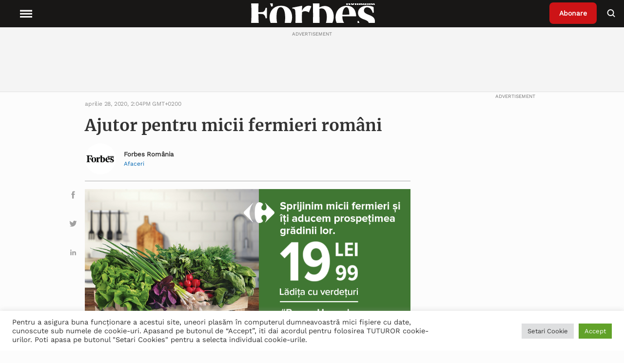

--- FILE ---
content_type: text/css
request_url: https://www.forbes.ro/wp-content/cache/wpfc-minified/1fxnfeb9/htzip.css
body_size: 18667
content:
@charset "UTF-8";
html {
line-height: 1.15; -webkit-text-size-adjust: 100%; }  body {
margin: 0;
} main {
display: block;
} h1 {
font-size: 2em;
margin: 0.67em 0;
}  hr {
box-sizing: content-box; height: 0; overflow: visible; } pre {
font-family: monospace, monospace; font-size: 1em; }  a {
background-color: transparent;
} abbr[title] {
border-bottom: none; text-decoration: underline; text-decoration: underline dotted; } b,
strong {
font-weight: bolder;
} code,
kbd,
samp {
font-family: monospace, monospace; font-size: 1em; } small {
font-size: 80%;
} sub,
sup {
font-size: 75%;
line-height: 0;
position: relative;
vertical-align: baseline;
}
sub {
bottom: -0.25em;
}
sup {
top: -0.5em;
}  img {
border-style: none;
}  button,
input,
optgroup,
select,
textarea {
font-family: inherit; font-size: 100%; line-height: 1.15; margin: 0; } button,
input { overflow: visible;
} button,
select { text-transform: none;
} button,
[type="button"],
[type="reset"],
[type="submit"] {
-webkit-appearance: button;
} button::-moz-focus-inner,
[type="button"]::-moz-focus-inner,
[type="reset"]::-moz-focus-inner,
[type="submit"]::-moz-focus-inner {
border-style: none;
padding: 0;
} button:-moz-focusring,
[type="button"]:-moz-focusring,
[type="reset"]:-moz-focusring,
[type="submit"]:-moz-focusring {
outline: 1px dotted ButtonText;
} fieldset {
padding: 0.35em 0.75em 0.625em;
} legend {
box-sizing: border-box; color: inherit; display: table; max-width: 100%; padding: 0; white-space: normal; } progress {
vertical-align: baseline;
} textarea {
overflow: auto;
} [type="checkbox"],
[type="radio"] {
box-sizing: border-box; padding: 0; } [type="number"]::-webkit-inner-spin-button,
[type="number"]::-webkit-outer-spin-button {
height: auto;
} [type="search"] {
-webkit-appearance: textfield; outline-offset: -2px; } [type="search"]::-webkit-search-decoration {
-webkit-appearance: none;
} ::-webkit-file-upload-button {
-webkit-appearance: button; font: inherit; }  details {
display: block;
} summary {
display: list-item;
}  template {
display: none;
} [hidden] {
display: none;
} @font-face {
font-family: 'swiper-icons';
src: url(data:application/font-woff;charset=utf-8;base64, [base64]//wADZ2x5ZgAAAywAAADMAAAD2MHtryVoZWFkAAABbAAAADAAAAA2E2+eoWhoZWEAAAGcAAAAHwAAACQC9gDzaG10eAAAAigAAAAZAAAArgJkABFsb2NhAAAC0AAAAFoAAABaFQAUGG1heHAAAAG8AAAAHwAAACAAcABAbmFtZQAAA/gAAAE5AAACXvFdBwlwb3N0AAAFNAAAAGIAAACE5s74hXjaY2BkYGAAYpf5Hu/j+W2+MnAzMYDAzaX6QjD6/4//Bxj5GA8AuRwMYGkAPywL13jaY2BkYGA88P8Agx4j+/8fQDYfA1AEBWgDAIB2BOoAeNpjYGRgYNBh4GdgYgABEMnIABJzYNADCQAACWgAsQB42mNgYfzCOIGBlYGB0YcxjYGBwR1Kf2WQZGhhYGBiYGVmgAFGBiQQkOaawtDAoMBQxXjg/wEGPcYDDA4wNUA2CCgwsAAAO4EL6gAAeNpj2M0gyAACqxgGNWBkZ2D4/wMA+xkDdgAAAHjaY2BgYGaAYBkGRgYQiAHyGMF8FgYHIM3DwMHABGQrMOgyWDLEM1T9/w8UBfEMgLzE////P/5//f/V/xv+r4eaAAeMbAxwIUYmIMHEgKYAYjUcsDAwsLKxc3BycfPw8jEQA/[base64]/uznmfPFBNODM2K7MTQ45YEAZqGP81AmGGcF3iPqOop0r1SPTaTbVkfUe4HXj97wYE+yNwWYxwWu4v1ugWHgo3S1XdZEVqWM7ET0cfnLGxWfkgR42o2PvWrDMBSFj/IHLaF0zKjRgdiVMwScNRAoWUoH78Y2icB/yIY09An6AH2Bdu/UB+yxopYshQiEvnvu0dURgDt8QeC8PDw7Fpji3fEA4z/PEJ6YOB5hKh4dj3EvXhxPqH/SKUY3rJ7srZ4FZnh1PMAtPhwP6fl2PMJMPDgeQ4rY8YT6Gzao0eAEA409DuggmTnFnOcSCiEiLMgxCiTI6Cq5DZUd3Qmp10vO0LaLTd2cjN4fOumlc7lUYbSQcZFkutRG7g6JKZKy0RmdLY680CDnEJ+UMkpFFe1RN7nxdVpXrC4aTtnaurOnYercZg2YVmLN/d/gczfEimrE/fs/bOuq29Zmn8tloORaXgZgGa78yO9/cnXm2BpaGvq25Dv9S4E9+5SIc9PqupJKhYFSSl47+Qcr1mYNAAAAeNptw0cKwkAAAMDZJA8Q7OUJvkLsPfZ6zFVERPy8qHh2YER+3i/BP83vIBLLySsoKimrqKqpa2hp6+jq6RsYGhmbmJqZSy0sraxtbO3sHRydnEMU4uR6yx7JJXveP7WrDycAAAAAAAH//wACeNpjYGRgYOABYhkgZgJCZgZNBkYGLQZtIJsFLMYAAAw3ALgAeNolizEKgDAQBCchRbC2sFER0YD6qVQiBCv/H9ezGI6Z5XBAw8CBK/m5iQQVauVbXLnOrMZv2oLdKFa8Pjuru2hJzGabmOSLzNMzvutpB3N42mNgZGBg4GKQYzBhYMxJLMlj4GBgAYow/P/PAJJhLM6sSoWKfWCAAwDAjgbRAAB42mNgYGBkAIIbCZo5IPrmUn0hGA0AO8EFTQAA);
font-weight: 400;
font-style: normal;
}
:root {
--swiper-theme-color: #007aff;
}
.swiper {
margin-left: auto;
margin-right: auto;
position: relative;
overflow: hidden;
list-style: none;
padding: 0; z-index: 1;
}
.swiper-vertical > .swiper-wrapper {
flex-direction: column;
}
.swiper-wrapper {
position: relative;
width: 100%;
height: 100%;
z-index: 1;
display: flex;
transition-property: transform;
box-sizing: content-box;
}
.swiper-android .swiper-slide,
.swiper-wrapper {
transform: translate3d(0px, 0, 0);
}
.swiper-pointer-events {
touch-action: pan-y;
}
.swiper-pointer-events.swiper-vertical {
touch-action: pan-x;
}
.swiper-slide {
flex-shrink: 0;
width: 100%;
height: 100%;
position: relative;
transition-property: transform;
}
.swiper-slide-invisible-blank {
visibility: hidden;
} .swiper-autoheight,
.swiper-autoheight .swiper-slide {
height: auto;
}
.swiper-autoheight .swiper-wrapper {
align-items: flex-start;
transition-property: transform, height;
} .swiper-3d,
.swiper-3d.swiper-css-mode .swiper-wrapper {
perspective: 1200px;
}
.swiper-3d .swiper-wrapper,
.swiper-3d .swiper-slide,
.swiper-3d .swiper-slide-shadow,
.swiper-3d .swiper-slide-shadow-left,
.swiper-3d .swiper-slide-shadow-right,
.swiper-3d .swiper-slide-shadow-top,
.swiper-3d .swiper-slide-shadow-bottom,
.swiper-3d .swiper-cube-shadow {
transform-style: preserve-3d;
}
.swiper-3d .swiper-slide-shadow,
.swiper-3d .swiper-slide-shadow-left,
.swiper-3d .swiper-slide-shadow-right,
.swiper-3d .swiper-slide-shadow-top,
.swiper-3d .swiper-slide-shadow-bottom {
position: absolute;
left: 0;
top: 0;
width: 100%;
height: 100%;
pointer-events: none;
z-index: 10;
}
.swiper-3d .swiper-slide-shadow {
background: rgba(0, 0, 0, 0.15);
}
.swiper-3d .swiper-slide-shadow-left {
background-image: linear-gradient(to left, rgba(0, 0, 0, 0.5), rgba(0, 0, 0, 0));
}
.swiper-3d .swiper-slide-shadow-right {
background-image: linear-gradient(to right, rgba(0, 0, 0, 0.5), rgba(0, 0, 0, 0));
}
.swiper-3d .swiper-slide-shadow-top {
background-image: linear-gradient(to top, rgba(0, 0, 0, 0.5), rgba(0, 0, 0, 0));
}
.swiper-3d .swiper-slide-shadow-bottom {
background-image: linear-gradient(to bottom, rgba(0, 0, 0, 0.5), rgba(0, 0, 0, 0));
} .swiper-css-mode > .swiper-wrapper {
overflow: auto;
scrollbar-width: none; -ms-overflow-style: none; }
.swiper-css-mode > .swiper-wrapper::-webkit-scrollbar {
display: none;
}
.swiper-css-mode > .swiper-wrapper > .swiper-slide {
scroll-snap-align: start start;
}
.swiper-horizontal.swiper-css-mode > .swiper-wrapper {
scroll-snap-type: x mandatory;
}
.swiper-vertical.swiper-css-mode > .swiper-wrapper {
scroll-snap-type: y mandatory;
}
.swiper-centered > .swiper-wrapper::before {
content: '';
flex-shrink: 0;
order: 9999;
}
.swiper-centered.swiper-horizontal > .swiper-wrapper > .swiper-slide:first-child {
margin-inline-start: var(--swiper-centered-offset-before);
}
.swiper-centered.swiper-horizontal > .swiper-wrapper::before {
height: 100%;
min-height: 1px;
width: var(--swiper-centered-offset-after);
}
.swiper-centered.swiper-vertical > .swiper-wrapper > .swiper-slide:first-child {
margin-block-start: var(--swiper-centered-offset-before);
}
.swiper-centered.swiper-vertical > .swiper-wrapper::before {
width: 100%;
min-width: 1px;
height: var(--swiper-centered-offset-after);
}
.swiper-centered > .swiper-wrapper > .swiper-slide {
scroll-snap-align: center center;
}
.swiper-virtual.swiper-css-mode .swiper-wrapper::after {
content: '';
position: absolute;
left: 0;
top: 0;
pointer-events: none;
}
.swiper-virtual.swiper-css-mode.swiper-horizontal .swiper-wrapper::after {
height: 1px;
width: var(--swiper-virtual-size);
}
.swiper-virtual.swiper-css-mode.swiper-vertical .swiper-wrapper::after {
width: 1px;
height: var(--swiper-virtual-size);
}
:root {
--swiper-navigation-size: 44px; }
.swiper-button-prev,
.swiper-button-next {
position: absolute;
top: 50%;
width: calc(var(--swiper-navigation-size) / 44 * 27);
height: var(--swiper-navigation-size);
margin-top: calc(0px - (var(--swiper-navigation-size) / 2));
z-index: 10;
cursor: pointer;
display: flex;
align-items: center;
justify-content: center;
color: var(--swiper-navigation-color, var(--swiper-theme-color));
}
.swiper-button-prev.swiper-button-disabled,
.swiper-button-next.swiper-button-disabled {
opacity: 0.35;
cursor: auto;
pointer-events: none;
}
.swiper-button-prev:after,
.swiper-button-next:after {
font-family: swiper-icons;
font-size: var(--swiper-navigation-size);
text-transform: none !important;
letter-spacing: 0;
text-transform: none;
font-variant: initial;
line-height: 1;
}
.swiper-button-prev,
.swiper-rtl .swiper-button-next {
left: 10px;
right: auto;
}
.swiper-button-prev:after,
.swiper-rtl .swiper-button-next:after {
content: 'prev';
}
.swiper-button-next,
.swiper-rtl .swiper-button-prev {
right: 10px;
left: auto;
}
.swiper-button-next:after,
.swiper-rtl .swiper-button-prev:after {
content: 'next';
}
.swiper-button-lock {
display: none;
}
:root { }
.swiper-pagination {
position: absolute;
text-align: center;
transition: 300ms opacity;
transform: translate3d(0, 0, 0);
z-index: 10;
}
.swiper-pagination.swiper-pagination-hidden {
opacity: 0;
} .swiper-pagination-fraction,
.swiper-pagination-custom,
.swiper-horizontal > .swiper-pagination-bullets,
.swiper-pagination-bullets.swiper-pagination-horizontal {
bottom: 10px;
left: 0;
width: 100%;
} .swiper-pagination-bullets-dynamic {
overflow: hidden;
font-size: 0;
}
.swiper-pagination-bullets-dynamic .swiper-pagination-bullet {
transform: scale(0.33);
position: relative;
}
.swiper-pagination-bullets-dynamic .swiper-pagination-bullet-active {
transform: scale(1);
}
.swiper-pagination-bullets-dynamic .swiper-pagination-bullet-active-main {
transform: scale(1);
}
.swiper-pagination-bullets-dynamic .swiper-pagination-bullet-active-prev {
transform: scale(0.66);
}
.swiper-pagination-bullets-dynamic .swiper-pagination-bullet-active-prev-prev {
transform: scale(0.33);
}
.swiper-pagination-bullets-dynamic .swiper-pagination-bullet-active-next {
transform: scale(0.66);
}
.swiper-pagination-bullets-dynamic .swiper-pagination-bullet-active-next-next {
transform: scale(0.33);
}
.swiper-pagination-bullet {
width: var(--swiper-pagination-bullet-width, var(--swiper-pagination-bullet-size, 8px));
height: var(--swiper-pagination-bullet-height, var(--swiper-pagination-bullet-size, 8px));
display: inline-block;
border-radius: 50%;
background: var(--swiper-pagination-bullet-inactive-color, #000);
opacity: var(--swiper-pagination-bullet-inactive-opacity, 0.2);
}
button.swiper-pagination-bullet {
border: none;
margin: 0;
padding: 0;
box-shadow: none;
-webkit-appearance: none;
appearance: none;
}
.swiper-pagination-clickable .swiper-pagination-bullet {
cursor: pointer;
}
.swiper-pagination-bullet:only-child {
display: none !important;
}
.swiper-pagination-bullet-active {
opacity: var(--swiper-pagination-bullet-opacity, 1);
background: var(--swiper-pagination-color, var(--swiper-theme-color));
}
.swiper-vertical > .swiper-pagination-bullets,
.swiper-pagination-vertical.swiper-pagination-bullets {
right: 10px;
top: 50%;
transform: translate3d(0px, -50%, 0);
}
.swiper-vertical > .swiper-pagination-bullets .swiper-pagination-bullet,
.swiper-pagination-vertical.swiper-pagination-bullets .swiper-pagination-bullet {
margin: var(--swiper-pagination-bullet-vertical-gap, 6px) 0;
display: block;
}
.swiper-vertical > .swiper-pagination-bullets.swiper-pagination-bullets-dynamic,
.swiper-pagination-vertical.swiper-pagination-bullets.swiper-pagination-bullets-dynamic {
top: 50%;
transform: translateY(-50%);
width: 8px;
}
.swiper-vertical > .swiper-pagination-bullets.swiper-pagination-bullets-dynamic .swiper-pagination-bullet,
.swiper-pagination-vertical.swiper-pagination-bullets.swiper-pagination-bullets-dynamic .swiper-pagination-bullet {
display: inline-block;
transition: 200ms transform, 200ms top;
}
.swiper-horizontal > .swiper-pagination-bullets .swiper-pagination-bullet,
.swiper-pagination-horizontal.swiper-pagination-bullets .swiper-pagination-bullet {
margin: 0 var(--swiper-pagination-bullet-horizontal-gap, 4px);
}
.swiper-horizontal > .swiper-pagination-bullets.swiper-pagination-bullets-dynamic,
.swiper-pagination-horizontal.swiper-pagination-bullets.swiper-pagination-bullets-dynamic {
left: 50%;
transform: translateX(-50%);
white-space: nowrap;
}
.swiper-horizontal > .swiper-pagination-bullets.swiper-pagination-bullets-dynamic .swiper-pagination-bullet,
.swiper-pagination-horizontal.swiper-pagination-bullets.swiper-pagination-bullets-dynamic .swiper-pagination-bullet {
transition: 200ms transform, 200ms left;
}
.swiper-horizontal.swiper-rtl > .swiper-pagination-bullets-dynamic .swiper-pagination-bullet {
transition: 200ms transform, 200ms right;
} .swiper-pagination-progressbar {
background: rgba(0, 0, 0, 0.25);
position: absolute;
}
.swiper-pagination-progressbar .swiper-pagination-progressbar-fill {
background: var(--swiper-pagination-color, var(--swiper-theme-color));
position: absolute;
left: 0;
top: 0;
width: 100%;
height: 100%;
transform: scale(0);
transform-origin: left top;
}
.swiper-rtl .swiper-pagination-progressbar .swiper-pagination-progressbar-fill {
transform-origin: right top;
}
.swiper-horizontal > .swiper-pagination-progressbar,
.swiper-pagination-progressbar.swiper-pagination-horizontal,
.swiper-vertical > .swiper-pagination-progressbar.swiper-pagination-progressbar-opposite,
.swiper-pagination-progressbar.swiper-pagination-vertical.swiper-pagination-progressbar-opposite {
width: 100%;
height: 4px;
left: 0;
top: 0;
}
.swiper-vertical > .swiper-pagination-progressbar,
.swiper-pagination-progressbar.swiper-pagination-vertical,
.swiper-horizontal > .swiper-pagination-progressbar.swiper-pagination-progressbar-opposite,
.swiper-pagination-progressbar.swiper-pagination-horizontal.swiper-pagination-progressbar-opposite {
width: 4px;
height: 100%;
left: 0;
top: 0;
}
.swiper-pagination-lock {
display: none;
} .swiper-scrollbar {
border-radius: 10px;
position: relative;
-ms-touch-action: none;
background: rgba(0, 0, 0, 0.1);
}
.swiper-horizontal > .swiper-scrollbar {
position: absolute;
left: 1%;
bottom: 3px;
z-index: 50;
height: 5px;
width: 98%;
}
.swiper-vertical > .swiper-scrollbar {
position: absolute;
right: 3px;
top: 1%;
z-index: 50;
width: 5px;
height: 98%;
}
.swiper-scrollbar-drag {
height: 100%;
width: 100%;
position: relative;
background: rgba(0, 0, 0, 0.5);
border-radius: 10px;
left: 0;
top: 0;
}
.swiper-scrollbar-cursor-drag {
cursor: move;
}
.swiper-scrollbar-lock {
display: none;
}
.swiper-zoom-container {
width: 100%;
height: 100%;
display: flex;
justify-content: center;
align-items: center;
text-align: center;
}
.swiper-zoom-container > img,
.swiper-zoom-container > svg,
.swiper-zoom-container > canvas {
max-width: 100%;
max-height: 100%;
object-fit: contain;
}
.swiper-slide-zoomed {
cursor: move;
} :root { }
.swiper-lazy-preloader {
width: 42px;
height: 42px;
position: absolute;
left: 50%;
top: 50%;
margin-left: -21px;
margin-top: -21px;
z-index: 10;
transform-origin: 50%;
animation: swiper-preloader-spin 1s infinite linear;
box-sizing: border-box;
border: 4px solid var(--swiper-preloader-color, var(--swiper-theme-color));
border-radius: 50%;
border-top-color: transparent;
}
.swiper-lazy-preloader-white {
--swiper-preloader-color: #fff;
}
.swiper-lazy-preloader-black {
--swiper-preloader-color: #000;
}
@keyframes swiper-preloader-spin {
100% {
transform: rotate(360deg);
}
} .swiper .swiper-notification {
position: absolute;
left: 0;
top: 0;
pointer-events: none;
opacity: 0;
z-index: -1000;
}
.swiper-free-mode > .swiper-wrapper {
transition-timing-function: ease-out;
margin: 0 auto;
}
.swiper-grid > .swiper-wrapper {
flex-wrap: wrap;
}
.swiper-grid-column > .swiper-wrapper {
flex-wrap: wrap;
flex-direction: column;
}
.swiper-fade.swiper-free-mode .swiper-slide {
transition-timing-function: ease-out;
}
.swiper-fade .swiper-slide {
pointer-events: none;
transition-property: opacity;
}
.swiper-fade .swiper-slide .swiper-slide {
pointer-events: none;
}
.swiper-fade .swiper-slide-active,
.swiper-fade .swiper-slide-active .swiper-slide-active {
pointer-events: auto;
}
.swiper-cube {
overflow: visible;
}
.swiper-cube .swiper-slide {
pointer-events: none;
-webkit-backface-visibility: hidden;
backface-visibility: hidden;
z-index: 1;
visibility: hidden;
transform-origin: 0 0;
width: 100%;
height: 100%;
}
.swiper-cube .swiper-slide .swiper-slide {
pointer-events: none;
}
.swiper-cube.swiper-rtl .swiper-slide {
transform-origin: 100% 0;
}
.swiper-cube .swiper-slide-active,
.swiper-cube .swiper-slide-active .swiper-slide-active {
pointer-events: auto;
}
.swiper-cube .swiper-slide-active,
.swiper-cube .swiper-slide-next,
.swiper-cube .swiper-slide-prev,
.swiper-cube .swiper-slide-next + .swiper-slide {
pointer-events: auto;
visibility: visible;
}
.swiper-cube .swiper-slide-shadow-top,
.swiper-cube .swiper-slide-shadow-bottom,
.swiper-cube .swiper-slide-shadow-left,
.swiper-cube .swiper-slide-shadow-right {
z-index: 0;
-webkit-backface-visibility: hidden;
backface-visibility: hidden;
}
.swiper-cube .swiper-cube-shadow {
position: absolute;
left: 0;
bottom: 0px;
width: 100%;
height: 100%;
opacity: 0.6;
z-index: 0;
}
.swiper-cube .swiper-cube-shadow:before {
content: '';
background: #000;
position: absolute;
left: 0;
top: 0;
bottom: 0;
right: 0;
filter: blur(50px);
}
.swiper-flip {
overflow: visible;
}
.swiper-flip .swiper-slide {
pointer-events: none;
-webkit-backface-visibility: hidden;
backface-visibility: hidden;
z-index: 1;
}
.swiper-flip .swiper-slide .swiper-slide {
pointer-events: none;
}
.swiper-flip .swiper-slide-active,
.swiper-flip .swiper-slide-active .swiper-slide-active {
pointer-events: auto;
}
.swiper-flip .swiper-slide-shadow-top,
.swiper-flip .swiper-slide-shadow-bottom,
.swiper-flip .swiper-slide-shadow-left,
.swiper-flip .swiper-slide-shadow-right {
z-index: 0;
-webkit-backface-visibility: hidden;
backface-visibility: hidden;
}
.swiper-creative .swiper-slide {
-webkit-backface-visibility: hidden;
backface-visibility: hidden;
overflow: hidden;
transition-property: transform, opacity, height;
}
.swiper-cards {
overflow: visible;
}
.swiper-cards .swiper-slide {
transform-origin: center bottom;
-webkit-backface-visibility: hidden;
backface-visibility: hidden;
overflow: hidden;
}

@font-face {
font-family: 'Merriweather';
src: url(//www.forbes.ro/wp-content/themes/forbes/dist/fonts/Merriweather-Bold.ttf) format("truetype"), url(//www.forbes.ro/wp-content/themes/forbes/dist/fonts/Merriweather-Bold.ttf);
font-weight: bold;
font-style: normal;
font-display: swap;
}
@font-face {
font-family: 'Work Sans';
src: url(//www.forbes.ro/wp-content/themes/forbes/dist/fonts/WorkSans-VariableFont_wght.ttf) format("truetype"), url(//www.forbes.ro/wp-content/themes/forbes/dist/fonts/WorkSans-VariableFont_wght.ttf);
font-style: normal;
font-display: swap;
}
@font-face {
font-family: 'Open Sans';
src: url(//www.forbes.ro/wp-content/themes/forbes/dist/fonts/OpenSans-Regular.woff) format("woff"), url(//www.forbes.ro/wp-content/themes/forbes/dist/fonts/OpenSans-Regular.woff);
font-weight: normal;
font-style: normal;
font-display: swap;
}
@font-face {
font-family: 'Open Sans';
src: url(//www.forbes.ro/wp-content/themes/forbes/dist/fonts/OpenSans_Bold.woff) format("woff"), url(//www.forbes.ro/wp-content/themes/forbes/dist/fonts/OpenSans_Bold.woff);
font-weight: bold;
font-style: normal;
font-display: swap;
}
@font-face {
font-family: 'Euclid Circular';
src: url(//www.forbes.ro/wp-content/themes/forbes/dist/fonts/EuclidCircularB-Regular.otf) format("opentype"), url(//www.forbes.ro/wp-content/themes/forbes/dist/fonts/EuclidCircularB-Regular.otf);
font-weight: 400;
font-style: normal;
font-display: swap;
}
@font-face {
font-family: 'Euclid Circular';
src: url(//www.forbes.ro/wp-content/themes/forbes/dist/fonts/EuclidCircularB-Medium.otf) format("opentype"), url(//www.forbes.ro/wp-content/themes/forbes/dist/fonts/EuclidCircularB-Medium.otf);
font-weight: 500;
font-style: normal;
font-display: swap;
}
@font-face {
font-family: 'Euclid Circular';
src: url(//www.forbes.ro/wp-content/themes/forbes/dist/fonts/EuclidCircularB-Bold.otf) format("opentype"), url(//www.forbes.ro/wp-content/themes/forbes/dist/fonts/EuclidCircularB-Bold.otf);
font-weight: 700;
font-style: normal;
font-display: swap;
}
@font-face {
font-family: 'Euclid Triangle';
src: url(//www.forbes.ro/wp-content/themes/forbes/dist/fonts/EuclidTriangle-Regular.otf) format("opentype"), url(//www.forbes.ro/wp-content/themes/forbes/dist/fonts/EuclidTriangle-Regular.otf);
font-weight: 400;
font-style: normal;
font-display: swap;
}
@font-face {
font-family: 'Euclid Triangle';
src: url(//www.forbes.ro/wp-content/themes/forbes/dist/fonts/EuclidTriangle-Bold.otf) format("opentype"), url(//www.forbes.ro/wp-content/themes/forbes/dist/fonts/EuclidTriangle-Bold.otf);
font-weight: 700;
font-style: normal;
font-display: swap;
}
@font-face {
font-family: 'Schnyder Condensed';
src: url(//www.forbes.ro/wp-content/themes/forbes/dist/fonts/SchnyderCondL-Light.otf) format("opentype"), url(//www.forbes.ro/wp-content/themes/forbes/dist/fonts/SchnyderCondL-Light.otf);
font-weight: 300;
font-style: normal;
font-display: swap;
}
@font-face {
font-family: 'GraphikWide';
src: url(//www.forbes.ro/wp-content/themes/forbes/dist/fonts/GraphikWide-Bold-Web.woff) format("woff"), url(//www.forbes.ro/wp-content/themes/forbes/dist/fonts/GraphikWide-Bold-Web.woff);
font-weight: 700;
font-style: normal;
font-display: swap;
}
@font-face {
font-family: 'Graphik';
src: url(//www.forbes.ro/wp-content/themes/forbes/dist/fonts/Graphik-Medium-Web.woff) format("woff"), url(//www.forbes.ro/wp-content/themes/forbes/dist/fonts/Graphik-Medium-Web.woff);
font-weight: 500;
font-style: normal;
font-display: swap;
} h1,
.text-h1 {
font-family: 'Merriweather', serif;
font-weight: 700;
font-size: 5.31401vw;
line-height: 7.97101vw;
color: #333;
} .text-gray {
font-family: 'Work Sans', sans-serif;
font-weight: 400;
font-size: 2.41546vw;
line-height: 4.83092vw;
color: #737373;
} a {
display: block;
text-decoration: none;
color: #003891;
} p,
.text-body { font-family: tabular-numbers, Georgia, 'Droid Serif', Times New Roman, Times, serif;
font-weight: 400;
font-size: 3.86473vw;
line-height: 6.28019vw;
font-stretch: normal;
color: #333;
}
@media only screen and (min-width: 768px) { h1,
.text-h1 {
font-family: 'Merriweather', serif;
font-weight: 700;
font-size: 2.63543vw;
line-height: 3.22108vw;
color: #333;
} .text-gray {
font-family: 'Work Sans', sans-serif;
font-weight: 400;
font-size: 0.87848vw;
line-height: 1.1713vw;
color: #737373;
} p,
.text-body {
font-family: Georgia, Cambria, Times New Roman, Times, serif;
font-size: 1.31772vw;
line-height: 2.19619vw;
}
}
@media only screen and (min-width: 1366px) { h1,
.text-h1 {
font-family: 'Merriweather', serif;
font-weight: 700;
font-size: 36px;
line-height: 44px;
color: #333;
} .text-gray {
font-family: 'Work Sans', sans-serif;
font-weight: 400;
font-size: 12px;
line-height: 16px;
color: #737373;
} p,
.text-body {
font-family: Georgia, Cambria, Times New Roman, Times, serif;
font-size: 18px;
line-height: 30px;
}
} .top-advertisement {
display: block;
} .top-advertisement ins > img {
display: none;
}
@media (min-width: 768px) { .top-advertisement {
background-color: #f4f4f4;
box-shadow: inset 0 -1px 0 0 #e2e2e2;
display: flex;
flex-direction: column;
align-items: center;
min-height: 134px;
} .top-advertisement ins {
display: flex;
} .top-advertisement ins > img {
display: none;
} .top-advertisement ins a img {
display: block;
}
} .top-advertisement .top-advertisement__text {
-webkit-box-align: center;
-webkit-align-items: center;
-ms-flex-align: center;
align-items: center;
background-color: #f4f4f4;
display: -webkit-box;
display: -webkit-flex;
display: -ms-flexbox;
display: flex;
height: 30px;
-webkit-box-pack: center;
-webkit-justify-content: center;
-ms-flex-pack: center;
justify-content: center;
font-family: 'Work Sans', sans-serif;
font-weight: 400;
font-size: 10px;
line-height: 10px;
margin-bottom: 10px;
text-align: center;
width: 100%;
color: #737373;
}
@media (min-width: 768px) { .top-advertisement {
min-height: 134px;
}
} .ad-middle--full-width {
margin: 20px 0;
text-align: center;
} .ad-middle--full-width ins > img {
display: none;
} .ad-middle--full-width ins img {
width: 100%;
height: 100%;
max-width: 100%;
}
@media (min-width: 768px) { .ad-middle--full-width ins img {
width: auto;
}
} .top-advertisement--sticky {
max-height: 120px;
} .top-advertisement--sticky ins a {
display: flex;
} .top-advertisement--sticky ins a img {
object-fit: contain;
max-height: 120px;
} .ad-curtain--fullscreen {
background: black;
top: 0;
right: 0;
bottom: 0;
left: 0;
position: fixed;
transition: 1000ms transform ease;
z-index: 999;
} .ad-curtain--fullscreen.hidden {
display: none;
} .ad-curtain--fullscreen ins a img {
margin-top: 56px;
height: calc(100vh - 56px);
width: 100%;
left: 0;
top: 0;
object-fit: contain;
position: absolute;
}
@media (min-width: 768px) { .ad-curtain--fullscreen ins a img {
object-fit: contain;
}
} .ad-curtain--fullscreen .ad-curtain--notice {
display: block;
font-size: 10.5px;
font-weight: 700;
letter-spacing: 0.5px;
opacity: 0.8;
padding: 20px 0 0;
position: absolute;
text-align: center;
text-transform: uppercase;
top: 60px;
width: 100%;
z-index: 2;
} .ad-curtain--fullscreen .scroll-down-btn {
bottom: 25px;
display: block;
left: 50%;
position: absolute;
transform: translateX(-50%);
background-color: transparent;
border: none;
cursor: pointer;
} .ad-curtain--fullscreen .scroll-down-btn img {
margin: 0 auto 10px;
transition: width 100ms ease;
width: 40px;
} .ad-curtain--fullscreen .scroll-down-btn .scroll-down-btn--text {
font-size: 12px;
font-weight: 700;
letter-spacing: 0.5px;
opacity: 0.85;
padding-top: 4px;
text-align: center;
text-transform: uppercase;
} .ad-side {
display: block;
top: 72px;
min-width: 300px;
max-width: 300px;
} .ad-side.ad-side--sticky .ad-side__content {
position: sticky;
top: 80px;
} .ad-side.ad-side--limited {
height: 1000px;
margin-bottom: 40px;
} .ad-side.ad-side--not-limited {
flex: 1;
} .ad-side.ad-side--single {
height: 100%;
} .ad-text::before {
content: 'ADVERTISEMENT';
display: block;
font-family: 'Work Sans', sans-serif;
font-size: 10px;
line-height: 10px;
font-weight: 400;
margin-top: -20px;
margin-bottom: 10px;
text-align: center;
width: 100%;
color: #737373;
}    body {
font-style: normal;
font-weight: normal;
font-size: 3.38164vw;
line-height: 4.58937vw;
color: #000;
background-color: #fcfcfc;
overflow-x: hidden;
padding-top: 56px;
width: 100%;
height: 100%;
font-family: 'Work Sans', serif;
text-rendering: optimizeLegibility;
-webkit-font-feature-settings: 'kern';
font-feature-settings: 'kern';
-webkit-font-kerning: normal;
-moz-font-kerning: normal;
font-kerning: normal;
-webkit-font-variant-ligatures: common-ligatures;
font-variant-ligatures: common-ligatures;
-webkit-font-smoothing: antialiased;
} body *,
body ::after,
body ::before {
-webkit-box-sizing: border-box;
box-sizing: border-box;
} body button {
border: none;
outline: none;
padding: 0;
} body .wp-block-embed {
margin: 0;
} body .wp-block-embed .wp-block-embed__wrapper {
display: flex;
justify-content: center;
} body .wp-block-image {
margin: 0 0 18px;
} body .wp-block-image figcaption {
font-family: 'Work Sans', sans-serif;
font-weight: 400;
font-size: 2.89855vw;
line-height: 3.86473vw;
font-style: normal;
color: #737373;
margin-top: 8px;
}
@media (min-width: 768px) { body .wp-block-image figcaption {
font-size: 0.87848vw;
line-height: 1.1713vw;
}
}
@media (min-width: 1366px) { body .wp-block-image figcaption {
font-size: 12px;
line-height: 16px;
}
} body .ratio-16x9 {
display: block;
position: relative;
padding-bottom: 56.2%;
overflow: hidden;
} body .content-wrapper {
padding: 80px 15px 40px;
width: calc(100% - 2px);
margin: 0 auto;
max-width: 1152px;
} body .respect-ratio {
position: absolute;
object-fit: cover;
width: 100%;
height: 100%;
} body .a2a_button_facebook:hover { filter: brightness(0) saturate(100%) invert(31%) sepia(59%) saturate(599%) hue-rotate(183deg) brightness(92%) contrast(89%);
} body .a2a_button_twitter:hover { filter: brightness(0) saturate(100%) invert(55%) sepia(91%) saturate(362%) hue-rotate(170deg) brightness(96%) contrast(94%);
} body .a2a_button_linkedin:hover { filter: brightness(0) saturate(100%) invert(25%) sepia(99%) saturate(1852%) hue-rotate(181deg) brightness(92%) contrast(102%);
} body .a2a_button_email:hover { filter: brightness(0) saturate(100%) invert(83%) sepia(25%) saturate(6267%) hue-rotate(1deg) brightness(105%) contrast(103%);
} body img {
width: 100%;
height: auto;
object-fit: cover;
}
@media only screen and (min-width: 768px) { body {
font-size: 1.1713vw;
line-height: 1.61054vw;
}
}
@media only screen and (min-width: 1366px) { body {
font-size: 16px;
line-height: 22px;
}
} .body__prevent-scrolling {
overflow-y: hidden !important;
} .body__search-modal--open {
overflow: hidden;
} .lazy-loaded {
opacity: 0;
transform: translateY(100px);
transition-duration: 0.5s;
transition-property: transform, opacity;
transition-timing-function: ease-out;
} .video {
display: none;
} #mc_embed_signup_scroll .indicates-required {
text-align: right;
} #mc_embed_signup_scroll .asterisk {
color: #cd1316;
} #mc_embed_signup_scroll .mc-field-group {
display: flex;
flex-direction: column;
margin-bottom: 20px;
} #mc_embed_signup_scroll .email {
max-width: 320px;
} #mc_embed_signup_scroll .mce_inline_error {
max-width: 320px;
margin-top: 8px !important;
font-family: 'Work Sans', sans-serif;
} #mc_embed_signup_scroll .button {
background-color: black;
border: none;
border-radius: 8px;
padding: 12px 20px;
color: white;
margin-top: 12px;
font-family: 'Work Sans', sans-serif;
} .video-wrap {
display: none;
}
@media (min-width: 768px) {
@keyframes fade-in-up {
0% {
opacity: 0;
}
100% {
transform: translateY(0);
opacity: 1;
}
} .video-wrap {
display: block;
} .video {
display: block;
} .video iframe {
max-width: 100%;
max-height: 100%;
} .video.stuck {
position: fixed;
bottom: 20px;
left: 50px;
width: 300px;
height: 170px;
transform: translateY(100%);
animation: fade-in-up 0.75s ease forwards;
z-index: 1;
}
} .image-slider__block {
position: relative;
overflow: hidden;
} .image-slider__block .swiper-wrapper {
align-items: center;
} .image-slider__block .swiper-wrapper .swiper-slide img {
max-height: 480px;
height: 480px;
}
@keyframes slideInFromTop {
0% {
height: 0;
}
100% {
height: 100%;
}
} .article-author {
font-family: 'Work Sans', sans-serif;
font-size: 12px;
line-height: 16px;
font-weight: 600;
text-align: center;
color: #333;
} .article-author .author-label {
display: flex;
} .article-author .author-label .by-line {
margin-right: 4px;
font-weight: 400;
color: #737373;
} .article-author .author-label .author-name {
color: #333;
} .article-card .article-card__title {
font-family: 'Merriweather', serif;
color: #333;
} .article-card .article-card__title:hover {
text-decoration: underline;
} .article-card.article-card--special {
padding: 0 8px 22px;
}
@media (min-width: 768px) { .article-card.article-card--special {
max-width: 33%;
padding: 0 30px 0 0;
}
} .article-card.article-card--special .article-card__image-wrapper {
display: block;
} .article-card.article-card--special .article-card__image-wrapper img {
min-height: 200px;
max-height: 200px;
} .article-card.article-card--special .article-card__title {
display: block;
font-size: 14px;
line-height: 22px;
font-weight: 600;
margin: 8px 0 16px;
word-break: break-word;
}
@media (min-width: 768px) { .article-card.article-card--special .article-card__title {
font-size: 18px;
line-height: 1.44;
}
} .article-card.article-card--special .article-author {
text-align: left;
} .article-card.article-card--large {
display: block;
width: 100%;
padding-bottom: 24px;
} .article-card.article-card--large .main-article__thumbnail {
display: block;
position: relative;
} .article-card.article-card--large .main-article__thumbnail .main-article__image-wrapper {
position: relative;
padding-bottom: 56.2%;
overflow: hidden;
} .article-card.article-card--large .main-article__thumbnail .main-article__image-wrapper img {
position: absolute;
object-fit: cover;
width: 100%;
height: 100%;
transition: transform 1s ease-out;
} .article-card.article-card--large .main-article__thumbnail .main-article__bar {
margin: 0;
position: absolute;
bottom: 3px;
left: 50%;
color: #fff;
font-family: 'Work Sans', sans-serif;
font-weight: 600;
font-size: 10px;
line-height: 12px;
text-align: center;
text-transform: uppercase;
transform: translate(-50%, 50%);
width: 100%;
z-index: 2;
} .article-card.article-card--large .main-article__thumbnail .main-article__bar .main-article__text {
padding: 6px 12px;
} .article-card.article-card--large .main-article__thumbnail .main-article__colored-bar {
display: block;
border-top: 4px solid;
transform: scaleX(0);
transform-origin: center;
visibility: hidden;
} .article-card.article-card--large .main-article__title {
font-family: 'Merriweather', serif;
font-weight: 700;
font-size: 18px;
line-height: 26px;
margin: 24px auto 8px auto;
width: 85%;
text-align: center;
text-decoration: none;
color: #333;
}
@media (min-width: 768px) { .article-card.article-card--large .main-article__title {
font-size: 22px;
line-height: 34px;
}
} .article-card.article-card--large .main-article__description {
font-family: tabular-numbers, Georgia, sans-serif;
font-size: 16px;
font-weight: 400;
line-height: 1.5;
text-align: center;
color: #333;
}
@media (min-width: 768px) { .article-card.article-card--large {
font-size: 1.61054vw;
line-height: 2.48902vw;
}
}
@media (min-width: 1366px) { .article-card.article-card--large {
font-size: 22px;
line-height: 34px;
}
} .article-card.article-card--large:hover .main-article__thumbnail img {
transform: scale(1.1);
} .article-card.article-card--large:hover .main-article__title {
text-decoration: underline;
} .article-card.article-card--large:hover .main-article__colored-bar {
transform: scaleX(1);
transition: transform 0.8s ease-in-out;
visibility: visible;
z-index: 1;
} .article-card.article-card--large .article-author {
flex-direction: row;
justify-content: center;
} .article-card.article-card--medium {
padding: 16px 0;
border-top: 1px solid #e2e2e2;
}
@media (min-width: 768px) { .article-card.article-card--medium {
margin-bottom: 40px;
border-top: none;
padding: 0;
}
} .article-card.article-card--medium .article-card__image-wrapper {
display: none;
}
@media (min-width: 768px) { .article-card.article-card--medium .article-card__image-wrapper {
display: block;
position: relative;
overflow: hidden;
}
} .article-card.article-card--medium .article-card__title {
display: block;
font-size: 14px;
line-height: 22px;
font-weight: 600;
margin: 10px 0 15px;
}
@media (min-width: 768px) { .article-card.article-card--medium .article-card__title {
font-size: 18px;
line-height: 26px;
font-weight: 700;
text-align: left;
margin: 8px 0;
}
} .article-card.article-card--medium .article-author {
text-align: left;
} .article-card.article-card--small {
display: flex;
align-items: flex-start;
padding: 16px 0;
border-top: 1px solid #e2e2e2;
}
@media (min-width: 768px) { .article-card.article-card--small {
border-top: none;
max-width: 50%;
min-width: 50%;
padding: 0 24px 32px 24px;
}
} .article-card.article-card--small .article-card__image-wrapper {
display: none;
}
@media (min-width: 768px) { .article-card.article-card--small .article-card__image-wrapper {
display: block;
width: 88px;
height: 88px;
flex-shrink: 0;
position: relative;
margin-right: 16px;
} .article-card.article-card--small .article-card__image-wrapper img {
min-height: 88px;
}
} .article-card.article-card--small .article-card__title {
font-size: 14px;
line-height: 17px;
font-weight: 700;
margin-top: 0;
margin-bottom: 8px;
}
@media (min-width: 768px) { .article-card.article-card--small .article-card__title {
line-height: 22px;
}
}
@media (min-width: 768px) { .article-card.article-card--small:nth-child(odd) {
border-right: 1px solid #e2e2e2;
padding-left: 0;
} .article-card.article-card--small:nth-child(even) {
padding-right: 0;
}
} .article-card.article-card--more {
display: flex;
flex-direction: column-reverse;
justify-content: space-between;
border-bottom: 1px solid #e2e2e2;
width: 100%;
padding: 15px 0;
}
@media (min-width: 768px) { .article-card.article-card--more {
flex-direction: row;
align-items: flex-start;
padding: 24px 0 36px;
}
} .article-card.article-card--more .article-card__date {
display: inline-block;
font: 400 10px/1.4 Work Sans, sans-serif;
letter-spacing: -0.1px;
white-space: nowrap;
color: #737373;
} .article-card.article-card--more .article-card__title {
margin: 10px 0 15px;
text-decoration: none;
} .article-card.article-card--more .article-card__title a {
display: block;
font-size: 18px;
line-height: 1.56;
font-weight: 600;
text-decoration: none;
color: #333;
} .article-card.article-card--more .article-card__description {
display: none;
}
@media (min-width: 768px) { .article-card.article-card--more .article-card__description {
font-family: tabular-numbers, Georgia, sans-serif;
font-size: 14px;
line-height: 1.67;
font-weight: 400;
margin-bottom: 10px;
display: -webkit-box;
-webkit-line-clamp: 3;
-webkit-box-orient: vertical;
overflow: hidden;
}
} .article-card.article-card--more .article-card__image-wrapper {
display: none;
position: relative;
width: 100%;
height: 195px;
margin-bottom: 16px;
}
@media (min-width: 768px) { .article-card.article-card--more .article-card__image-wrapper {
display: flex;
width: 240px;
min-width: 240px;
height: 135px;
margin-left: 40px;
margin-bottom: 0;
}
} .article-card.article-card--more:nth-child(-n + 3) .article-card__image-wrapper {
display: flex;
} .article-card.article-card--more:hover .share-icon path,
.article-card.article-card--more:active .share-icon path,
.article-card.article-card--more:focus .share-icon path {
fill: #737373;
} .article-card.article-card--more:hover .social-share__icon-wrapper,
.article-card.article-card--more:active .social-share__icon-wrapper,
.article-card.article-card--more:focus .social-share__icon-wrapper {
display: inline;
opacity: 1;
transform: translateX(0);
transition: all 0.2s;
z-index: 0;
} .article-card.article-card--single {
display: flex;
flex-direction: column;
align-items: center;
position: relative;
padding: 35px 15px;
margin-bottom: 25px;
border: 4px solid;
border-right: none;
border-left: none;
} .article-card.article-card--single .single-card__badge {
font-size: 18px;
background-color: #fcfcfc;
color: #737373;
letter-spacing: 2px;
padding: 0 25px;
position: absolute;
right: 50%;
text-align: center;
top: -5px;
transform: translate(50%, -50%);
white-space: nowrap;
z-index: 1;
} .article-card.article-card--single .single-card__image-wrapper {
display: block;
position: relative;
overflow: hidden;
width: 100%;
margin-bottom: 24px;
} .article-card.article-card--single .article-card__title {
font-size: 20px;
line-height: 1.5;
font-weight: 700;
width: 100%;
text-align: center;
margin-top: 8px;
margin-bottom: 0;
} .article-card.article-card--single .article-card__title a {
text-decoration: none;
color: #333;
} .article-card.article-card--single .article-card__description {
font-family: tabular-number, 'Georgia', sans-serif;
font-size: 16px;
font-weight: normal;
line-height: 1.5;
text-align: center;
padding-top: 16px;
color: #333;
margin: 0;
}
@media (min-width: 576px) { .article-card.article-card--single {
padding: 35px 40px;
margin: 0 18px 25px;
border: 8px solid;
} .article-card.article-card--single .article-card__title {
font-size: 20px;
line-height: 30px;
}
}
@media (min-width: 1024px) { .article-card.article-card--single {
padding: 50px 35px;
} .article-card.article-card--single .article-card__title {
font-size: 22px;
line-height: 34px;
}
} .top-picks {
padding: 20px 16px 0;
background-color: #fff;
} .top-picks .top-picks__nav {
display: flex;
position: relative;
top: -10px;
margin-bottom: 20px;
} .top-picks .top-picks__nav .nav-btn {
font-family: Work Sans, sans-serif;
font-size: 14px;
font-weight: 600;
color: #737373;
height: 32px;
position: relative;
width: 50%;
border: none;
outline: none;
padding: 0;
background: none;
} .top-picks .top-picks__nav .nav-btn:hover {
font-size: 18px;
color: #333;
} .top-picks .top-picks__nav .nav-btn::before,
.top-picks .top-picks__nav .nav-btn::after {
bottom: 0;
content: ' ';
height: 2px;
position: absolute;
transition: width 0.2s ease;
width: calc(50% - 8px);
background-color: #e2e2e2;
} .top-picks .top-picks__nav .nav-btn::before {
left: 0;
} .top-picks .top-picks__nav .nav-btn::after {
right: 0;
} .top-picks .top-picks__nav .nav-btn .nav-flipper {
position: absolute;
height: 14px;
width: 18px;
left: 50%;
top: calc(100% - 1px);
transform: translate(-50%) rotateX(180deg);
transform-origin: top center;
z-index: 2;
transition: all 0.2s ease;
} .top-picks .top-picks__nav .nav-btn .nav-flipper .nav-flipper__square {
position: absolute;
width: 2px;
height: 12px;
top: 0;
background-color: #e2e2e2;
transition: all 0.2s ease;
} .top-picks .top-picks__nav .nav-btn .nav-flipper .nav-flipper__square.nav-flipper__square--left {
left: 0;
transform: rotate(-45deg);
transform-origin: top left;
} .top-picks .top-picks__nav .nav-btn .nav-flipper .nav-flipper__square.nav-flipper__square--right {
right: 0;
transform: rotate(45deg);
transform-origin: top right;
} .top-picks .top-picks__nav .nav-btn.nav-btn--active {
font-size: 18px;
color: #333;
} .top-picks .top-picks__nav .nav-btn.nav-btn--active::before,
.top-picks .top-picks__nav .nav-btn.nav-btn--active::after {
width: calc(50% - 14px);
background-color: #333;
} .top-picks .top-picks__nav .nav-btn.nav-btn--active .nav-flipper {
transform: translateX(-50%) rotateX(0deg);
} .top-picks .top-picks__nav .nav-btn.nav-btn--active .nav-flipper .nav-flipper__square {
height: 21px;
background-color: #181716;
} .top-picks .top-picks__nav .nav-btn.nav-btn--active .nav-flipper .nav-flipper__square.nav-flipper__square--left {
left: -6px;
} .top-picks .top-picks__nav .nav-btn.nav-btn--active .nav-flipper .nav-flipper__square.nav-flipper__square--right {
right: -6px;
} .top-picks .top-picks__content {
display: none;
flex-grow: 1;
position: relative;
width: 100%;
overflow: hidden;
} .top-picks .top-picks__content.top-picks__content--active {
display: flex;
flex-direction: column;
} .top-picks .top-picks__content .top-picks__item {
padding: 16px 0;
border-bottom: 1px solid #e2e2e2;
} .top-picks .top-picks__content .top-picks__item .item__date {
font-size: 12px;
font-weight: 400;
margin-bottom: 5px;
color: #737373;
} .top-picks .top-picks__content .top-picks__item .item__title {
display: -webkit-box;
-webkit-box-orient: vertical;
-webkit-line-clamp: 2;
font-family: 'Merriweather', serif;
font-size: 14px;
line-height: 24px;
max-height: 48px;
overflow-y: hidden;
text-decoration: none;
color: #333;
} .top-picks .top-picks__content .top-picks__item .item__title:hover {
text-decoration: underline;
} .top-picks .top-picks__content .top-picks__item:last-child {
border-bottom: none;
}
@media (min-width: 768px) { .top-picks {
padding: 0;
background-color: #fcfcfc;
}
} .alm-load-more-btn {
background: #333 !important;
color: #fff !important;
font: 14px Work Sans, sans-serif !important;
padding: 16px 30px !important;
height: auto !important;
border-radius: 0 !important;
margin-top: 16px !important;
} .alm-load-more-btn::before {
display: none !important;
} .quote-wrapper {
background-color: #fcfcfc;
margin: -24px 0 0;
padding: 25px 15px;
} .quote-wrapper .quote-section {
position: relative;
text-align: center;
margin: 0;
padding: 25px 45px;
} .quote-wrapper .quote-section .quote-section__label {
position: absolute;
font-size: 18px;
letter-spacing: 2px;
padding: 0 20px;
right: 50%;
top: 4px;
transform: translate(50%, -50%);
z-index: 1;
color: #737373;
background-color: #fcfcfc;
} .quote-wrapper .quote-section .quote-section__description {
font-family: 'Merriweather', serif;
font-size: 14px;
font-weight: 700;
} .quote-wrapper .quote-section .quote-section__author {
margin-bottom: 8px;
} .quote-wrapper .quote-section .quote-section__author .author-name {
font-family: 'Merriweather', serif;
font-size: 15px;
font-weight: 700;
} .quote-wrapper .quote-section .quote-section__author .author-titles {
font-family: 'Work Sans', sans-serif;
font-size: 13px;
} .quote-wrapper .quote-section .social-share {
justify-content: center;
} .quote-wrapper .quote-section .social-share .social-share__arrow {
display: none;
}
@media (min-width: 768px) { .quote-wrapper .quote-section .social-share .social-share__arrow {
display: flex;
}
} .quote-wrapper .quote-section .social-share__icon-wrapper {
display: flex;
justify-content: center;
opacity: 1;
z-index: 1;
transform: translate(0);
}
@media (min-width: 768px) { .quote-wrapper .quote-section .social-share__icon-wrapper {
opacity: 0;
position: relative;
transform: translate(-30px);
transition-duration: 0.2s;
transition-property: opacity, -webkit-transform;
z-index: -1;
}
} .quote-wrapper .quote-section .social-share__icon-wrapper .addtoany_shortcode .a2a_kit {
display: flex;
} .quote-wrapper .quote-section .social-share__icon-wrapper .addtoany_shortcode .a2a_kit a img {
width: 20px;
height: 20px;
vertical-align: middle;
} .quote-wrapper .quote-section .animated-border__horizontal {
position: absolute;
height: 8px;
width: 0;
background-color: #ece5c0;
} .quote-wrapper .quote-section .border-top__left {
top: 0;
right: 50%;
} .quote-wrapper .quote-section .border-top__right {
top: 0;
left: 50%;
} .quote-wrapper .quote-section .border-middle__left {
left: 0;
} .quote-wrapper .quote-section .border-middle__right {
right: 0;
} .quote-wrapper .quote-section .border-bottom__left {
bottom: 0;
left: 0;
} .quote-wrapper .quote-section .border-bottom__right {
bottom: 0;
right: 0;
} .quote-wrapper .quote-section .animated-border__vertical {
position: absolute;
width: 8px;
height: 0;
top: 0;
background-color: #ece5c0;
} .quote-wrapper .quote-section.animated-borders .animated-border__horizontal {
transition: width 0.7s ease-in;
width: 50%;
} .quote-wrapper .quote-section.animated-borders .animated-border__vertical {
transition: height 0.7s ease-in;
height: 100%;
} .quote-wrapper .quote-section.animated-borders .border-top__left {
transition-delay: 0s;
} .quote-wrapper .quote-section.animated-borders .border-top__right {
transition-delay: 0s;
} .quote-wrapper .quote-section.animated-borders .border-middle__left {
transition-delay: 0.7s;
} .quote-wrapper .quote-section.animated-borders .border-middle__right {
transition-delay: 0.7s;
} .quote-wrapper .quote-section.animated-borders .border-bottom__left {
transition-delay: 1.4s;
} .quote-wrapper .quote-section.animated-borders .border-bottom__right {
transition-delay: 1.4s;
} .quote-wrapper .quote-section:hover .share-icon path,
.quote-wrapper .quote-section:active .share-icon path,
.quote-wrapper .quote-section:focus .share-icon path {
fill: #737373;
} .quote-wrapper .quote-section:hover .social-share__arrow,
.quote-wrapper .quote-section:active .social-share__arrow,
.quote-wrapper .quote-section:focus .social-share__arrow {
transform: translateX(-28px);
} .quote-wrapper .quote-section:hover .social-share__text,
.quote-wrapper .quote-section:active .social-share__text,
.quote-wrapper .quote-section:focus .social-share__text {
opacity: 0;
z-index: -1;
} .quote-wrapper .quote-section:hover .social-share__icon-wrapper,
.quote-wrapper .quote-section:active .social-share__icon-wrapper,
.quote-wrapper .quote-section:focus .social-share__icon-wrapper {
display: inline;
opacity: 1;
transition: all 0.2s;
z-index: 0;
}
@media (min-width: 768px) { .quote-wrapper .quote-section {
padding: 25px 100px;
} .quote-wrapper .quote-section .quote-section__description {
font-size: 18px;
}
} .social-share {
display: flex;
position: relative;
margin-bottom: 16px;
margin-top: 10px;
}
@media (min-width: 768px) { .social-share {
margin: 0 0 0 18px;
}
} .social-share .social-share__arrow {
display: flex;
align-items: center;
position: relative;
margin-right: 4px;
transition: transform 0.2s ease;
}
@media (min-width: 768px) { .social-share .social-share__arrow {
margin-top: 0;
}
} .social-share .social-share__arrow .share-icon {
width: 13px;
overflow: hidden;
} .social-share .social-share__icon-wrapper {
opacity: 0;
position: relative;
transform: translate(-30px);
transition-duration: 0.2s;
transition-property: opacity, -webkit-transform;
z-index: -1;
} .social-share .social-share__icon-wrapper .addtoany_shortcode .a2a_kit {
display: flex;
} .social-share .social-share__icon-wrapper .addtoany_shortcode .a2a_kit a img {
width: 20px;
height: 20px;
vertical-align: middle;
} .social-share .social-share__text {
position: absolute;
font-size: 13px;
left: 20px;
top: 2px;
transition-duration: 0.2s;
transition-property: all;
white-space: nowrap;
z-index: 1;
} .social-share .social-share__icon-wrapper--shown {
display: inline;
opacity: 1;
transform: translateX(0);
transition: all 0.2s;
z-index: 0;
} .breaking-news__slider {
display: none;
}
@media (min-width: 768px) { .breaking-news__slider {
display: flex;
align-items: center;
position: relative;
padding-bottom: 13px;
padding-top: 45px;
} .breaking-news__slider .slider__post {
display: flex;
flex-direction: column;
width: 305px;
min-height: 74px;
outline: none;
padding-left: 17px;
padding-right: 15px;
position: relative;
} .breaking-news__slider .slider__post .post__date {
font-size: 12px;
font-weight: 400;
margin-bottom: 5px;
color: #737373;
} .breaking-news__slider .slider__post .post__title {
display: -webkit-box;
-webkit-box-orient: vertical;
-webkit-line-clamp: 2;
font-family: 'Merriweather', sans-serif;
font-size: 14px;
font-weight: 700;
line-height: 1.71;
max-height: 48px;
overflow: hidden;
padding-bottom: 10px;
color: #333;
} .breaking-news__slider .slider__post .post__title:hover {
text-decoration: underline;
}
}
@media (min-width: 768px) and (min-width: 1024px) { .breaking-news__slider .slick-list {
margin: 0 70px;
}
}
@media (min-width: 768px) and (min-width: 1366px) { .breaking-news__slider .slick-list {
margin: 0 90px;
}
}
@media (min-width: 768px) and (min-width: 1720px) { .breaking-news__slider .slick-list {
margin: 0 auto;
max-width: 1600px;
}
}
@media (min-width: 768px) { .breaking-news__slider button {
display: none;
}
}
@media (min-width: 768px) and (min-width: 1024px) { .breaking-news__slider button {
display: flex;
justify-content: center;
position: absolute;
margin-top: 45px;
color: #fff;
height: 36px;
top: 22px;
width: 36px;
cursor: pointer;
background: #181716;
border-radius: 50%;
opacity: 0.7;
background-color: rgba(51, 51, 51, 0.4);
}
}
@media (min-width: 768px) { .breaking-news__slider button.button--left {
left: 30px;
} .breaking-news__slider button.button--right {
right: 30px;
} .breaking-news__slider button:hover {
background-color: #d8361e;
opacity: 1;
} .breaking-news__slider button svg {
height: 16px;
margin: auto 0;
width: 16px;
fill: #fff;
}
} .slider__label {
display: none;
}
@media (min-width: 768px) { .slider__label {
display: flex;
align-items: center;
padding: 0 16px;
font-size: 10px;
line-height: 12px;
letter-spacing: 0.5px;
font-weight: 600;
position: absolute;
height: 24px;
color: #fff;
background-color: #d8361e;
z-index: 2;
top: 18px;
left: 12px;
}
}
@media (min-width: 1024px) { .slider__label {
left: 80px;
}
}
@media (min-width: 1366px) { .slider__label {
left: 100px;
}
} .breaking-news--mobile {
display: block;
position: relative;
border-top: 1px solid #e2e2e2;
border-bottom: 1px solid #e2e2e2;
background-color: #fff;
margin-bottom: 16px;
} .breaking-news--mobile .breaking__label {
position: absolute;
display: flex;
align-items: center;
padding: 0 16px;
font-size: 10px;
line-height: 12px;
letter-spacing: 0.5px;
font-weight: 600;
height: 24px;
color: #fff;
background-color: #d8361e;
z-index: 2;
top: -12px;
left: 50%;
transform: translateX(-50%);
} .breaking-news--mobile .breaking__posts {
display: flex;
flex-direction: column;
} .breaking-news--mobile .breaking__posts .article-card {
flex-direction: column;
margin-left: 17px;
margin-right: 15px;
padding: 16px 0;
width: 92%;
} .breaking-news--mobile .breaking__posts .article-card .article-card__date {
font-family: 'Work Sans', sans-serif;
font-size: 12px;
line-height: 1.17;
padding-bottom: 6px;
color: #737373;
} .breaking-news--mobile .breaking__posts .article-card .article-card__title {
display: -webkit-box;
-webkit-box-orient: vertical;
-webkit-line-clamp: 2;
font-family: 'Merriweather', sans-serif;
font-size: 16px;
line-height: 1.71;
font-weight: 700;
max-height: 55px;
overflow: hidden;
padding-bottom: 10px;
text-decoration: none;
color: #333;
} .breaking-news--mobile .breaking__posts .article-card:first-child {
border-top: none;
}
@media (min-width: 768px) { .breaking-news--mobile {
display: none;
}
} .border-right {
border-right: 1px solid #e2e2e2;
} .border-right--no {
border-right: none;
} .search-modal {
display: none;
justify-content: center;
align-items: center;
width: 100%;
height: 100%;
background-color: #212424;
left: 0;
top: 0;
overflow: auto;
position: fixed;
z-index: 1000;
} .search-modal.search-modal--open {
display: flex;
} .search-modal .search-modal__logo {
color: #fff;
position: absolute;
text-align: center;
top: 11px;
max-width: 60%;
width: 100%;
} .search-modal .search-modal__logo svg {
fill: #fff;
height: 24px;
top: -12px;
} .search-modal .search-modal__close {
border: none;
height: 20px;
right: 20px;
top: 12px;
width: 20px;
display: flex;
justify-content: center;
align-items: center;
position: absolute;
cursor: pointer;
color: #fff;
} .search-modal .search-modal__close svg {
fill: #fff;
height: 20px;
} .search-modal form {
justify-content: center;
display: flex;
align-items: center;
width: 100%;
position: relative;
max-width: 80%;
box-shadow: inset 0 -2px 0 0 #333;
} .search-modal form .search-field {
-webkit-appearance: none;
background: none;
border: none;
color: #fcfcfc;
font-family: 'Work Sans', sans-serif;
font-size: 44px;
font-weight: 400;
opacity: 0.3;
outline: none;
padding-bottom: 15px;
text-align: center;
width: 75%;
} .search-modal form .search-field:focus {
opacity: 1;
} .search-modal form .search-button {
border: none;
outline: none;
padding: 0;
background: none;
color: #fff;
height: 100%;
position: absolute;
right: 0;
top: 0;
cursor: pointer;
} .search-modal form .search-button svg {
fill: #fff;
height: 20px;
}
@media (min-width: 768px) { .search-modal .search-modal__logo {
top: 40px;
} .search-modal .search-modal__logo svg {
height: 47px;
top: -12px;
} .search-modal .search-modal__close {
height: 40px;
right: 40px;
top: 40px;
width: 40px;
border: 1px solid #333;
border-radius: 50%;
} .search-modal .search-modal__close svg {
height: 16px;
} .search-modal form {
max-width: 60%;
}
} header {
position: fixed;
width: 100%;
left: 0;
top: 0;
z-index: 1000;
transition: transform 0.8s ease-in-out;
background: #181716;
color: #fcfcfc;
} header .header__nav {
display: flex;
justify-content: space-between;
align-items: center;
position: relative;
height: 56px;
margin: 0 auto 0 0;
} header .header__nav .header__menu {
margin-left: 1rem;
} header .header__nav .header__menu button {
display: flex;
align-items: center;
background: none;
cursor: pointer;
} header .header__nav .header__menu .menu__open svg {
width: 20px;
fill: #fff;
} header .header__nav .header__menu .menu__close {
display: none;
} header .header__nav .header__menu .menu__close svg {
width: 20px;
fill: #fff;
} header .header__nav .header__menu .menu__explore {
display: none;
} header .header__nav .header__logo {
display: flex;
align-items: center;
position: absolute;
left: 50px;
max-width: 33%;
} header .header__nav .header__logo .logo__wrapper {
display: flex;
align-items: center;
} header .header__nav .header__logo .logo__wrapper img {
width: 100%;
height: 32px;
fill: #fff;
} header .header__nav .header__right {
display: flex;
} header .header__nav .header__subscribe {
margin-right: 20px;
display: flex;
justify-content: center;
align-items: center;
} header .header__nav .header__subscribe .subscribe__button {
padding: 12px 20px;
font-size: 14px;
font-family: 'Work Sans', sans-serif;
font-weight: 600;
color: #fff;
background-color: #cd1316;
border-radius: 8px;
} header .header__nav .header__search {
display: flex;
justify-content: center;
align-items: center;
margin-right: 1rem;
} header .header__nav .header__search .button__search {
display: flex;
align-items: center;
background: none;
cursor: pointer;
} header .header__nav .header__search .button__search svg {
width: 20px;
color: #fff;
fill: #fff;
} header .header__nav .header__search .button__search svg circle {
stroke: #fff;
} header .header__nav .header__categories {
display: none;
} header .header__nav.header__nav--open .menu__open {
display: none;
} header .header__nav.header__nav--open .menu__close {
display: flex;
} header .header__nav.header__nav--open .header__categories {
display: flex;
flex-direction: column;
width: 100%;
background-color: #181716;
height: calc(100vh - 56px);
left: 0;
margin: 0 auto;
min-width: 350px;
position: absolute;
top: 56px;
z-index: 100;
} header .header__nav.header__nav--open .header__categories .menu-header-menu-container {
width: 100%;
} header .header__nav.header__nav--open .header__categories .menu-header-menu-container #menu-header-menu {
display: block;
overflow-y: scroll;
font-size: 18px;
color: #fcfcfc;
width: 100%;
list-style-type: none;
height: calc(100vh - 100px);
margin: 0;
padding: 0;
} header .header__nav.header__nav--open .header__categories .menu-header-menu-container #menu-header-menu > .menu-item {
padding: 12px 14px;
font-size: 18px;
height: auto;
width: 100%;
} header .header__nav.header__nav--open .header__categories .menu-header-menu-container #menu-header-menu > .menu-item a {
display: block;
color: #fcfcfc;
} header .header__nav.header__nav--open .header__categories .menu-header-menu-container #menu-header-menu > .menu-item > .sub-menu {
display: none;
} header .header__nav.header__nav--open .header__categories .menu-header-menu-container #menu-header-menu > .menu-item > .sub-menu.sub-menu--expanded {
display: flex;
flex-direction: column;
list-style-type: none;
background-color: #212424;
border-left: 4px solid;
-webkit-box-shadow: none;
box-shadow: none;
height: auto;
left: 11px;
margin-left: -25px;
margin-top: 20px;
overflow: scroll;
padding: 10px 0;
position: relative;
top: 0;
width: -webkit-calc(100% + 25px);
width: calc(100% + 25px);
} header .header__nav.header__nav--open .header__categories .menu-header-menu-container #menu-header-menu > .menu-item > .sub-menu.sub-menu--expanded .menu-item {
border-left: 1px grey;
flex-shrink: 0;
padding: 12px 10px;
} header .header__nav.header__nav--open .header__categories .menu-header-menu-container #menu-header-menu > .menu-item > .sub-menu.sub-menu--expanded .menu-item a {
font-size: 14px;
font-weight: 400;
position: relative;
text-decoration: none;
color: #fcfcfc;
} header .header__nav.header__nav--open .header__categories .menu-header-menu-container #menu-header-menu > .menu-item > .sub-menu.sub-menu--expanded .menu-item a svg {
width: 20px;
height: 12px;
fill: #fff;
} header .header__nav.header__nav--open .header__categories .menu-header-menu-container #menu-header-menu > .menu-item > .sub-menu .menu-item-has-children .sub-menu {
display: none;
} header .header__nav.header__nav--open .header__categories .menu-header-menu-container #menu-header-menu > .menu-item > .sub-menu .menu-item-has-children .sub-menu.sub-menu--expanded {
display: flex;
flex-direction: column;
list-style-type: none;
background-color: #212424;
border-left: 4px solid;
-webkit-box-shadow: none;
box-shadow: none;
height: auto;
left: 28px;
margin-left: -25px;
margin-top: 20px;
overflow: scroll;
padding: 10px 0;
position: relative;
top: 0;
width: -webkit-calc(100% + 25px);
width: calc(100% + 25px);
} header .header__nav.header__nav--open .header__categories .menu-header-menu-container #menu-header-menu > .menu-item > .sub-menu .menu-item-has-children .sub-menu.sub-menu--expanded .menu-item {
border-left: 1px grey;
flex-shrink: 0;
padding: 12px 10px;
} header .header__nav.header__nav--open .header__categories .menu-header-menu-container #menu-header-menu > .menu-item > .sub-menu .menu-item-has-children .sub-menu.sub-menu--expanded .menu-item a {
font-size: 14px;
font-weight: 400;
position: relative;
text-decoration: none;
color: #fcfcfc;
} header .header__nav.header__nav--open .header__categories .menu-header-menu-container #menu-header-menu > .menu-item > .sub-menu .menu-item-has-children .sub-menu.sub-menu--expanded .menu-item a svg {
width: 20px;
height: 12px;
fill: #fff;
} header .header__nav.header__nav--open .header__categories .header__copyright {
font-family: 'Work Sans', sans-serif;
font-size: 10px;
line-height: 1.2;
padding: 12px 14px;
}
@media (min-width: 1024px) { header .header__nav {
border-bottom: 2px solid transparent;
transition: border 0.1s ease-in-out 0.1s;
} header .header__nav .header__logo {
position: absolute;
left: 50%;
transform: translateX(-50%);
max-width: 100%;
} header .header__nav .header__logo .logo__wrapper img {
width: 100%;
height: 40px;
} header .header__nav .header__menu {
display: flex;
justify-content: center;
align-items: center;
cursor: default;
margin-left: 38px;
width: 30px;
} header .header__nav .header__menu .menu__close svg {
width: 31px;
fill: #fff;
} header .header__nav .header__menu .menu__explore {
display: block;
padding: 30px;
visibility: hidden;
color: #fff;
font: 14px Work Sans, sans-serif;
position: absolute;
transform: translateX(20px);
} header .header__nav .header__menu .menu__open svg {
width: 31px;
fill: #fff;
} header .header__nav .header__menu .menu__open:hover svg {
fill: #e1d599;
} header .header__nav .header__menu .menu__open:hover .menu__explore {
visibility: visible;
} header .header__nav.header__nav--open .header__categories {
width: 30%;
background-color: #212424;
} header .header__nav.header__nav--open .header__categories ::-webkit-scrollbar {
width: 0;
background: transparent;
} header .header__nav.header__nav--open .header__categories .menu-header-menu-container {
width: 100%;
} header .header__nav.header__nav--open .header__categories .menu-header-menu-container #menu-header-menu {
height: 100%;
margin-top: 10px;
padding-left: 40px;
} header .header__nav.header__nav--open .header__categories .menu-header-menu-container #menu-header-menu .menu-item {
padding: 12px 14px;
font-size: 18px;
height: auto;
width: 100%;
} header .header__nav.header__nav--open .header__categories .menu-header-menu-container #menu-header-menu .menu-item a {
display: block;
color: #fcfcfc;
} header .header__nav.header__nav--open .header__categories .menu-header-menu-container #menu-header-menu .menu-item .sub-menu .menu-item-has-children:hover ul {
display: flex;
flex-direction: column;
list-style-type: none;
border-left: 0.05px solid #8c8c8c;
font-size: 14px;
color: #fcfcfc;
height: calc(100vh - 56px);
left: 50%;
position: fixed;
top: 56px;
background-color: #212424;
padding: 10px 0 10px 25px;
width: 30%;
align-items: flex-start;
flex-wrap: nowrap;
overflow: scroll;
} header .header__nav.header__nav--open .header__categories .menu-header-menu-container #menu-header-menu .menu-item:hover > .sub-menu {
display: flex;
flex-direction: column;
list-style-type: none;
border-left: 0.05px solid #8c8c8c;
font-size: 14px;
color: #fcfcfc;
height: calc(100vh - 56px);
left: 25%;
position: fixed;
top: 56px;
background-color: #212424;
padding: 10px 0 10px 25px;
width: 30%;
align-items: flex-start;
flex-wrap: nowrap;
overflow: scroll;
} header .header__nav.header__nav--open .header__categories .menu-header-menu-container #menu-header-menu .menu-item:hover > .sub-menu .menu-item {
border-left: 1px grey;
flex-shrink: 0;
padding: 12px 10px;
font-size: 14px;
} header .header__nav.header__nav--open .header__categories .menu-header-menu-container #menu-header-menu .menu-item:hover > .sub-menu .menu-item a {
position: relative;
text-decoration: none;
color: #fcfcfc;
font-weight: 400;
cursor: pointer;
}
} footer {
display: flex;
flex-direction: column;
align-items: center;
background: #e6e6e6;
color: #181716;
min-height: 235px;
overflow: hidden;
position: relative;
text-align: center;
width: 100%;
padding: 0 48px;
} footer .footer__logo {
display: flex;
flex-direction: column;
width: 100%;
align-items: center;
border-bottom: 1px solid #ccc;
padding-bottom: 12px;
padding-top: 26px;
} footer .footer__logo img {
height: 48px;
width: 100%;
object-fit: contain;
} footer .footer__logo svg {
width: 120px;
height: 23px;
} footer .footer__logo span {
display: block;
font: 'Work Sans', sans-serif;
font-size: 10px;
padding-top: 16px;
color: #737373;
} footer .footer__menu ul {
list-style-type: none;
padding: 0;
margin: 0;
} footer .footer__menu ul li a {
display: inline-block;
flex-flow: row wrap;
justify-content: space-between;
align-items: center;
font-size: 14px;
padding: 5px 0;
list-style: none;
text-decoration: none;
color: #181716;
} footer .footer__magazine {
margin-bottom: 12px;
} footer .footer__magazine .magazines {
display: flex;
} footer .footer__magazine .magazines .magazine:not(:last-child) {
margin-right: 10px;
} footer .partners {
display: flex;
flex-direction: column;
align-items: center;
} footer .partners .hosting {
display: flex;
flex-direction: column;
align-items: center;
margin-top: 8px;
} footer .partners .development {
display: flex;
margin-top: 8px;
} footer .partners .development a {
margin-left: 4px;
}
@media (min-width: 576px) { footer .footer__menu ul {
display: flex;
margin: 20px 10px;
} footer .footer__menu ul li {
padding: 0 5px;
} footer .footer__menu ul li a {
font-size: 11px;
}
}
@media (min-width: 1024px) { footer .footer__menu ul li a {
font-size: 14px;
}
} .page-content {
margin: 0 auto;
width: 90%;
padding: 2rem 0;
position: relative;
} .page-content ol {
padding-left: 15px;
} .page-content ol li ol {
padding-left: 25px;
margin-top: 10px;
} .page-content ol li ol li {
margin-bottom: 10px;
padding-left: 20px;
}
@media (min-width: 1024px) { .page-content {
max-width: 1600px;
padding-left: 1rem;
padding-right: 1rem;
} .page-content ol {
padding-left: 10px;
}
} body#tinymce {
margin: 12px !important;
}
@media (min-width: 768px) { .article:not(body) {
display: flex;
justify-content: center;
margin: 0 auto;
max-width: 1800px;
width: 95%;
}
} .article:not(body) .addtoany_content {
display: none;
}
@media (min-width: 768px) { .article:not(body) .addtoany_content {
display: block;
position: absolute;
left: -40px;
margin: 0;
}
} .article:not(body) .addtoany_content .a2a_kit {
display: flex;
flex-direction: column;
} .article:not(body) .addtoany_content .a2a_kit a {
margin-bottom: 28px;
} .article:not(body) .addtoany_content img {
width: 24px;
height: 24px;
} .article:not(body) .addtoany_shortcode {
padding-top: 8px;
margin-left: -12px;
} .article:not(body) .addtoany_shortcode .a2a_kit {
display: flex;
flex-direction: row;
} .article:not(body) .addtoany_shortcode .a2a_kit a img {
width: 30px;
}
@media (min-width: 768px) { .article:not(body) .addtoany_shortcode .a2a_kit {
display: none;
}
} .article:not(body) .left-rail {
display: none;
}
@media (min-width: 1366px) { .article:not(body) .left-rail {
display: block;
flex: 0 0 400px;
padding-top: 24px;
}
} .article:not(body) .main-rail {
padding: 0 1rem;
}
@media (min-width: 768px) { .article:not(body) .main-rail {
display: block;
max-width: 700px;
position: relative;
width: 100%;
margin: 0 4% 0 7%;
}
}
@media (min-width: 1366px) { .article:not(body) .main-rail {
display: block;
max-width: 750px;
position: relative;
width: 100%;
padding: 0 2%;
margin: 0;
}
} .article:not(body) .main-rail .article-header {
border-bottom: 1px solid #a9a9a9;
} .article:not(body) .main-rail .article-header .article-header__metadata {
opacity: 0.8;
margin-top: 16px;
}
@media (min-width: 768px) { .article:not(body) .main-rail .article-header .article-header__metadata {
font-family: 'Work Sans', sans-serif;
font-size: 12px;
letter-spacing: -0.2px;
line-height: 16px;
}
} .article:not(body) .main-rail .article-header .article-header__metadata .vertical-pipe {
padding: 0 0.5rem;
}
@media (min-width: 768px) { .article:not(body) .main-rail .article-header .article-header__metadata .vertical-pipe {
padding: 0 8px;
font-weight: 500;
}
} .article:not(body) .main-rail .article-header .article-header__title {
margin: 0;
}
@media (min-width: 768px) { .article:not(body) .main-rail .article-header .article-header__title {
margin: 16px 0 0;
}
} .article:not(body) .main-rail .article-header .article-header__author {
align-items: center;
display: flex;
flex-wrap: nowrap;
min-width: 100%;
width: 100%;
padding-top: 16px;
} .article:not(body) .main-rail .article-header .article-header__author .author-avatar {
margin: auto 16px auto 0;
} .article:not(body) .main-rail .article-header .article-header__author .author-avatar img {
width: 64px;
height: 64px;
object-fit: cover;
border-radius: 100%;
overflow: hidden !important;
} .article:not(body) .main-rail .article-header .article-header__author .author-details {
display: flex;
position: relative;
width: 100%;
flex-direction: column;
} .article:not(body) .main-rail .article-header .article-header__author .author-details .author-details__name {
font-family: 'Work Sans', sans-serif;
font-weight: 600;
font-size: 3.38164vw;
line-height: 3.86473vw;
color: #333;
}
@media (min-width: 768px) { .article:not(body) .main-rail .article-header .article-header__author .author-details .author-details__name {
font-size: 1.02489vw;
line-height: 1.1713vw;
}
}
@media (min-width: 1366px) { .article:not(body) .main-rail .article-header .article-header__author .author-details .author-details__name {
font-size: 14px;
line-height: 16px;
}
} .article:not(body) .main-rail .article-header .article-header__author .author-details .author-details__category {
font-family: 'Work Sans', sans-serif;
font-size: 2.89855vw;
line-height: 3.86473vw;
color: #0066b2;
text-decoration: none;
margin-top: 4px;
}
@media (min-width: 768px) { .article:not(body) .main-rail .article-header .article-header__author .author-details .author-details__category {
font-size: 12px;
line-height: 16px;
}
}
@media (min-width: 1366px) { .article:not(body) .main-rail .article-header .article-header__author .author-details .author-details__category {
font-size: 12px;
line-height: 16px;
}
} .article:not(body) .main-rail .article-header .article-header__author .author-details .author-details__bio {
font-family: 'Georgia', Cambria, Times New Roman, Times, serif;
font-size: 2.89855vw;
line-height: 3.86473vw;
font-style: italic;
color: #737373;
margin-top: 4px;
}
@media (min-width: 768px) { .article:not(body) .main-rail .article-header .article-header__author .author-details .author-details__bio {
font-size: 12px;
line-height: 16px;
}
}
@media (min-width: 1366px) { .article:not(body) .main-rail .article-header .article-header__author .author-details .author-details__bio {
font-size: 12px;
line-height: 16px;
}
} .article:not(body) .main-rail .article-body {
position: relative;
margin-top: 16px;
} .article:not(body) .main-rail .article-body iframe {
display: block;
margin: 0 auto;
} .article:not(body) .main-rail .article-body a {
display: inline;
} .article:not(body) .main-rail .article-footer {
border-bottom: 1px solid #a9a9a9;
} .article:not(body) .main-rail .article-footer .article-footer__author {
align-items: center;
display: flex;
flex-wrap: nowrap;
min-width: 100%;
width: 100%;
padding: 16px 0;
border-bottom: 1px solid #a9a9a9;
} .article:not(body) .main-rail .article-footer .article-footer__author .author-avatar {
margin: auto 16px auto 0;
} .article:not(body) .main-rail .article-footer .article-footer__author .author-avatar img {
width: 44px;
height: 44px;
border-radius: 50%;
} .article:not(body) .main-rail .article-footer .article-footer__author .author-details {
display: flex;
position: relative;
width: 100%;
flex-direction: column;
} .article:not(body) .main-rail .article-footer .article-footer__author .author-details .author-details__name {
color: #333;
font-family: 'Work Sans', sans-serif;
font-size: 14px;
font-weight: 600;
line-height: 16px;
text-decoration: none;
} .article:not(body) .main-rail .article-footer .article-footer__related::before {
font-family: 'Work Sans', sans-serif;
font-size: 15px;
line-height: 20px;
font-weight: bold;
content: 'Recommended';
margin-bottom: 8px;
}
@media (min-width: 768px) { .article:not(body) .main-rail .article-footer .article-footer__related::before {
content: 'SUBIECTE ASEM\102N\102TOARE';
}
} .article:not(body) .main-rail .article-footer .article-footer__related {
display: flex;
flex-direction: column;
margin-top: 8px;
} .article:not(body) .main-rail .article-footer .article-footer__related .related-item {
display: flex;
justify-content: space-between;
text-decoration: none;
color: #333;
font-weight: bold;
font-size: 15px;
line-height: 37px;
word-wrap: break-word;
} .article:not(body) .main-rail .article-footer .yarpp-text {
margin: 8px 0;
font-family: 'Work Sans', sans-serif;
font-size: 15px;
line-height: 20px;
font-weight: bold;
} .article:not(body) .main-rail .article-footer .yarpp-container {
display: flex;
flex-direction: column;
gap: 8px;
counter-reset: post;
}
@media (min-width: 768px) { .article:not(body) .main-rail .article-footer .yarpp-container {
flex-direction: row;
flex-wrap: wrap;
}
} .article:not(body) .main-rail .article-footer .yarpp-container .yarpp-post {
display: flex;
align-items: center;
justify-content: space-between;
width: 100%;
text-decoration: none;
border: 1px solid #e1e1e1;
}
@media (min-width: 768px) { .article:not(body) .main-rail .article-footer .yarpp-container .yarpp-post {
display: block;
max-width: 135px;
margin-bottom: 8px;
height: 105px;
text-decoration: none;
position: relative;
border: none;
}
} .article:not(body) .main-rail .article-footer .yarpp-container .yarpp-post .post-image {
overflow: hidden;
max-width: 100px;
min-width: 100px;
}
@media (min-width: 768px) { .article:not(body) .main-rail .article-footer .yarpp-container .yarpp-post .post-image {
max-width: 100%;
min-width: 100%;
height: 100%;
position: absolute;
} .article:not(body) .main-rail .article-footer .yarpp-container .yarpp-post .post-image img {
transition: ease-in-out all 900ms;
height: 100%;
} .article:not(body) .main-rail .article-footer .yarpp-container .yarpp-post .post-image .post-image-overlay {
background-color: rgba(0, 0, 0, 0.4);
position: absolute;
top: 0;
left: 0;
width: 100%;
height: 100%;
}
} .article:not(body) .main-rail .article-footer .yarpp-container .yarpp-post:hover .post-image img {
transform: scale(1.1);
} .article:not(body) .main-rail .article-footer .yarpp-container .yarpp-post .post-title::before {
counter-increment: post;
content: counter(post) ". ";
color: #737373;
}
@media (min-width: 768px) { .article:not(body) .main-rail .article-footer .yarpp-container .yarpp-post .post-title::before {
content: '';
}
} .article:not(body) .main-rail .article-footer .yarpp-container .yarpp-post .post-title {
font-family: 'Georgia', arial, sans-serif;
word-wrap: break-word;
padding: 0 5px;
font-weight: normal;
font-size: 19px;
line-height: 23px;
color: #000;
display: -webkit-box;
-webkit-line-clamp: 3;
-webkit-box-orient: vertical;
overflow: hidden;
}
@media (min-width: 768px) { .article:not(body) .main-rail .article-footer .yarpp-container .yarpp-post .post-title {
display: -webkit-box;
position: absolute;
color: #fff;
-webkit-box-orient: vertical;
-webkit-line-clamp: 3;
overflow: hidden;
text-overflow: ellipsis;
transform: translateY(25%);
text-align: center;
width: 100%;
}
} .article:not(body) .main-rail .article-footer .yarpp-container .yarpp-post .post-chevron--mobile {
display: flex;
align-items: center;
justify-content: center;
height: 105px;
background-color: #d3d3d3;
padding: 0 8px;
}
@media (min-width: 768px) { .article:not(body) .main-rail .article-footer .yarpp-container .yarpp-post .post-chevron--mobile {
display: none;
}
} .article:not(body) .main-rail .article-footer .post-navigation {
display: none;
} .article:not(body) .right-rail {
display: none;
}
@media (min-width: 768px) { .article:not(body) .right-rail {
display: block;
flex: 0 0 300px;
padding-top: 24px;
}
}
@media (min-width: 1366px) { .article:not(body) .right-rail {
display: block;
flex: 0 0 400px;
padding-top: 24px;
}
} .homepage-header:not(body) {
display: none;
box-shadow: inset 0 -1px 0 0 #e2e2e2;
max-width: 1820px;
margin: 0 auto;
position: relative;
background-color: #fff;
margin-top: 120px;
}
@media (min-width: 768px) { .homepage-header:not(body) {
display: block;
box-shadow: inset 0 -1px 0 0 #e2e2e2;
max-width: 1820px;
margin: 0 auto;
position: relative;
background-color: #fff;
margin-top: 120px;
}
} .homepage-body:not(body) {
margin: 60px 0 0;
background-color: #f4f4f4;
}
@media (min-width: 768px) { .homepage-body:not(body) {
margin: 0;
}
} .homepage-body:not(body) .live-content {
margin-top: 24px;
} .homepage-body:not(body) .live-content .stream-container {
width: 66.66%;
margin: 0 auto;
} .homepage-body:not(body) .live-content .stream-container .vjs-wpstream .vjs-control-bar {
background-color: rgba(0, 0, 0, 0.66);
} .homepage-body:not(body) .featured-content {
display: flex;
flex-direction: column;
width: 100%;
margin: 24px 0;
padding-top: 24px;
border-top: 1px solid #737373;
} .homepage-body:not(body) .featured-content .featured-content__main .article-card--large {
padding: 0 15px 16px;
background-color: #fff;
} .homepage-body:not(body) .featured-content .featured-content__main .small-articles {
display: flex;
flex-direction: column;
background-color: #f4f4f4;
} .homepage-body:not(body) .featured-content .featured-content__main .small-articles .article-card {
border-bottom: 1px solid #e2e2e2;
border-top: 1px solid #e2e2e2;
padding: 15px;
margin-top: 15px;
background-color: #fff;
} .homepage-body:not(body) .featured-content .featured-content__main .small-articles .article-card:last-child {
margin-bottom: 28px;
} .homepage-body:not(body) .featured-content .featured-content__sidebar .top-picks .top-picks__nav {
margin-bottom: 20px;
top: 0;
} .homepage-body:not(body) .featured-content .featured-content__sidebar .top-picks .top-picks__content .top-picks__item .item__title {
font-size: 16px;
font-weight: 700;
} .homepage-body:not(body) .category .category__header {
border-top: 4px solid #333;
color: #333;
padding: 16px 15px;
}
@media (min-width: 768px) { .homepage-body:not(body) .category .category__header {
border-bottom: 1px solid #333;
padding: 16px 0;
}
} .homepage-body:not(body) .category .category__header a {
display: flex;
justify-content: space-between;
text-decoration: none;
}
@media (min-width: 768px) { .homepage-body:not(body) .category .category__header a {
justify-content: flex-start;
}
} .homepage-body:not(body) .category .category__header a .category__title {
font-family: 'Work Sans', sans-serif;
font-size: 22px;
font-weight: 1.45;
font-weight: 600;
margin-bottom: 0;
margin-right: 16px;
margin-top: 0;
pointer-events: none;
}
@media (min-width: 768px) { .homepage-body:not(body) .category .category__header {
font-size: 21px;
}
} .homepage-body:not(body) .category .category__header svg {
width: 20px;
height: 20px;
pointer-events: none;
transform: translateX(0);
transition: transform 0.1s ease;
fill: #181716;
} .homepage-body:not(body) .category .category__header:hover svg {
transform: translateX(8px);
} .homepage-body:not(body) .category .category__content {
display: flex;
flex-direction: column;
margin: 24px 0;
padding: 0 15px;
}
@media (min-width: 768px) { .homepage-body:not(body) .category .category__content {
flex-direction: row;
padding: 0;
}
}
@media (min-width: 768px) { .homepage-body:not(body) .category .category__content.category__content--reversed {
flex-direction: row-reverse;
}
}
@media (min-width: 768px) and (min-width: 768px) { .homepage-body:not(body) .category .category__content.category__content--reversed .category__sidebar {
width: 33.33%;
padding-right: 2%;
margin-right: 2%;
border-right: 1px solid #e2e2e2;
padding-left: 0;
margin-left: 0;
border-left: none;
}
} .homepage-body:not(body) .category .category__content .category__sidebar {
display: flex;
flex-direction: column;
}
@media (min-width: 768px) { .homepage-body:not(body) .category .category__content .category__sidebar {
width: 33.33%;
padding-left: 2%;
margin-left: 2%;
border-left: 1px solid #e2e2e2;
}
} .homepage-body:not(body) .category .category__content .category__main {
width: 100%;
}
@media (min-width: 768px) { .homepage-body:not(body) .category .category__content .category__main {
width: 66.66%;
padding: 0;
}
} .homepage-body:not(body) .category .category__content .category__main .small-articles {
display: flex;
flex-direction: column;
}
@media (min-width: 768px) { .homepage-body:not(body) .category .category__content .category__main .small-articles {
flex-direction: row;
flex-wrap: wrap;
border-top: 1px solid #e2e2e2;
padding-top: 24px;
}
} .homepage-body:not(body) .category .category__content .category__main .small-articles .small-article__content {
display: flex;
flex-direction: column;
align-items: flex-start;
} .homepage-body:not(body) .category .category__content:last-child {
margin-bottom: 0;
}
@media (min-width: 768px) { .homepage-body:not(body) {
background-color: #fcfcfc;
margin: 0 15px;
} .homepage-body:not(body) .featured-content {
flex-direction: row;
background-color: inherit;
} .homepage-body:not(body) .featured-content .featured-content__main {
padding: 0;
width: 66.66%;
} .homepage-body:not(body) .featured-content .featured-content__main .article-card--large {
padding: 0;
background-color: #fcfcfc;
} .homepage-body:not(body) .featured-content .featured-content__main .small-articles {
flex-direction: row;
justify-content: center;
border-top: 1px solid #e2e2e2;
padding-top: 24px;
background-color: #fcfcfc;
} .homepage-body:not(body) .featured-content .featured-content__main .small-articles .article-card {
max-width: 50%;
min-width: 50%;
border-top: 0;
border-bottom: 0;
padding: 0;
background-color: #fcfcfc;
} .homepage-body:not(body) .featured-content .featured-content__main .small-articles .article-card:nth-child(1) {
padding-right: 2%;
border-right: 1px solid #e2e2e2;
} .homepage-body:not(body) .featured-content .featured-content__main .small-articles .article-card:nth-child(2) {
padding-left: 2%;
} .homepage-body:not(body) .featured-content .featured-content__sidebar {
width: 33.33%;
padding-left: 2%;
margin-left: 2%;
border-left: 1px solid #e2e2e2;
}
}
@media (min-width: 1024px) { .homepage-body:not(body) {
margin: 0 70px;
}
}
@media (min-width: 1366px) { .homepage-body:not(body) {
margin: 0 90px;
}
}
@media (min-width: 1720px) { .homepage-body:not(body) {
margin: 0 auto;
max-width: 1600px;
}
} .search-content {
display: flex;
justify-content: space-between;
margin: 0 15px;
max-width: 1600px;
} .search-content .search-content__main {
width: 100%;
margin-top: 15px;
} .search-content .search-content__main .search-heading {
font-size: 12px;
margin-top: 15px;
color: #333;
} .search-content .search-content__main .search-box {
display: flex;
justify-content: space-between;
align-items: center;
border-bottom: 3px solid #333;
} .search-content .search-content__main .search-box .search-box__input {
width: 80%;
padding-bottom: 10px;
padding-top: 5px;
font-family: 'Work Sans', sans-serif;
font-size: 24px;
font-weight: 600;
background-color: transparent;
border: 0;
} .search-content .search-content__main .search-box .search-box__input:focus {
outline: none;
} .search-content .search-content__main .search-box .search-box__icon {
cursor: pointer;
background: none;
} .search-content .search-content__main .search-box .search-box__icon svg {
width: 20px;
} .search-content .search-content__main .search-results {
margin-bottom: 40px;
} .search-content .search-content__main .search-results .search-results__empty {
font-size: 18px;
color: #921128;
} .search-content .search-content__main .search-results .search-results__empty span {
font-style: italic;
font-weight: 600;
margin-left: 6px;
} .search-content .search-content__main .search-filters {
width: 100%;
padding: 8px 0;
margin: 15px 0;
border-bottom: 1px solid #b3b3b3;
} .search-content .search-content__main .search-filters .search-filters__button,
.search-content .search-content__main .search-filters .search-filters__dropdown {
color: grey;
cursor: pointer;
display: inline;
font-size: 13px;
line-height: 15px;
margin-right: 10px;
position: relative;
text-transform: capitalize;
padding-bottom: 8px;
} .search-content .search-content__main .search-filters .search-filters__button--selected {
border-bottom: 3px solid #181716;
color: #1a1a1a;
padding-bottom: 8px;
} .search-content .search-content__main .search-filters .search-filters__dropdown {
color: #1a1a1a;
} .search-content .search-content__main .search-filters .search-filters__dropdown .dropdown-arrow {
display: inline-block;
transition: transform 0.2s;
vertical-align: middle;
width: 12px;
} .search-content .search-content__main .search-filters .search-filters__dropdown .dropdown-arrow.dropdown-arrow--rotated {
transform: rotate(180deg);
} .search-content .search-content__main .search-filters .search-filters__dropdown .dropdown-options {
background-color: #f2f2f2;
box-shadow: 0 2px 2px 2px rgba(24, 23, 22, 0.1);
color: #4d4d4d;
display: none;
flex-direction: column;
font-weight: 400;
left: 0;
list-style-type: none;
padding-left: 0;
position: absolute;
top: 100%;
width: 130px;
z-index: 1;
margin: 0;
} .search-content .search-content__main .search-filters .search-filters__dropdown .dropdown-options.dropdown-options--show {
display: flex;
} .search-content .search-content__main .search-filters .search-filters__dropdown .dropdown-options .dropdown-option {
border-bottom: 1px solid #e2e2e2;
padding: 15px 20px;
} .search-content .search-content__main .search-filters .search-filters__dropdown .dropdown-options .dropdown-option.dropdown-option--hidden {
display: none;
} .search-content .search-content__sidebar {
display: none;
}
@media (min-width: 768px) { .search-content {
margin: 0 67px;
}
}
@media (min-width: 1024px) { .search-content {
margin: 0 90px;
} .search-content .search-content__main {
width: 66%;
} .search-content .search-content__main .search-box .search-box__input {
width: 90%;
padding: 20px 0;
font-size: 40px;
} .search-content .search-content__sidebar {
display: block;
width: 33%;
}
}
@media (min-width: 1720px) { .search-content {
margin: 0 100px;
}
} .category-header:not(body) {
background-position: 100%;
background-repeat: no-repeat;
background-size: cover;
} .category-header:not(body) .category-header__title {
display: flex;
flex-direction: column;
justify-content: space-around;
min-height: 110px;
font-size: 9.66184vw;
padding: 16px 0;
margin: 0 15px;
text-decoration: none;
}
@media (min-width: 768px) { .category-header:not(body) .category-header__title {
margin: 0 70px;
font-size: 2.92826vw;
}
}
@media (min-width: 1366px) { .category-header:not(body) .category-header__title {
margin: 0 100px;
font-size: 40px;
}
}
@media (min-width: 1720px) { .category-header:not(body) .category-header__title {
margin: 0 auto;
max-width: 1600px;
font-size: 40px;
}
} .category-header:not(body) .category-header__title .category-previous {
font-family: 'Merriweather', serif;
font-size: 16px;
font-weight: 600;
letter-spacing: -0.35px;
text-decoration: none;
}
@media (min-width: 768px) { .category-header:not(body) .category-header__title .category-previous {
font-size: 21px;
}
} .category-header:not(body) .category-header__title .category-previous svg {
width: 20px;
height: 20px;
margin-left: 10px;
pointer-events: none;
transform: translateX(0);
transition: transform 0.1s ease;
fill: #181716;
} .category-header:not(body) .category-header__title .category-previous:hover svg {
transform: translateX(8px);
} .category-header:not(body) .category-header__title .category-main {
font-size: 32px;
font-weight: 600;
color: #181716;
letter-spacing: -1.33px;
}
@media (min-width: 768px) { .category-header:not(body) .category-header__title .category-main {
font-size: 40px;
}
} .category-body:not(body) {
padding: 0 0 16px;
margin: 36px 1rem;
width: calc(100% - 2rem);
}
@media (min-width: 768px) { .category-body:not(body) {
margin: 0 auto;
margin-top: 60px;
max-width: 1600px;
padding: 0 16px 16px;
width: 90%;
}
} .category-body:not(body) .featured-content {
display: flex;
flex-direction: column;
margin-bottom: 24px;
}
@media (min-width: 768px) { .category-body:not(body) .featured-content {
flex-direction: row;
}
} .category-body:not(body) .featured-content .featured-content__sidebar {
display: flex;
flex-direction: column;
}
@media (min-width: 768px) { .category-body:not(body) .featured-content .featured-content__sidebar {
width: 33.33%;
padding-left: 2%;
margin-left: 2%;
border-left: 1px solid #e2e2e2;
}
} .category-body:not(body) .featured-content .featured-content__main {
width: 100%;
}
@media (min-width: 768px) { .category-body:not(body) .featured-content .featured-content__main {
width: 66.66%;
}
} .category-body:not(body) .featured-content .featured-content__main .small-articles {
display: flex;
flex-direction: column;
}
@media (min-width: 768px) { .category-body:not(body) .featured-content .featured-content__main .small-articles {
flex-direction: row;
flex-wrap: wrap;
border-top: 1px solid #e2e2e2;
padding-top: 24px;
}
} .category-body:not(body) .featured-content .featured-content__main .small-articles .small-article__content {
display: flex;
flex-direction: column;
align-items: flex-start;
} .category-body:not(body) .special-content .special-content__articles {
display: flex;
flex-direction: column-reverse;
align-items: center;
}
@media (min-width: 768px) { .category-body:not(body) .special-content .special-content__articles {
flex-direction: row;
align-items: flex-start;
padding: 22px 0;
}
} .category-body:not(body) .special-content .special-content__articles .ad-side {
margin: 24px 0;
}
@media (min-width: 768px) { .category-body:not(body) .special-content .special-content__articles .ad-side {
margin: 0 0 0 30px;
}
} .article-author {
display: flex;
flex-direction: column;
align-items: flex-start;
flex-wrap: wrap;
margin: 10px 0 0;
}
@media (min-width: 768px) { .article-author {
flex-direction: row;
align-items: center;
}
} .subcategory-body:not(body) {
padding: 0 0 16px;
margin: 36px 1rem;
width: calc(100% - 2rem);
} .subcategory-body:not(body) .featured-content {
display: flex;
flex-direction: column;
align-items: center;
} .subcategory-body:not(body) .featured-content .featured-content__sidebar {
margin: 30px 0 0;
order: 3;
} .subcategory-body:not(body) .special-content {
margin-top: 24px;
} .subcategory-body:not(body) .special-content .special-content__articles {
display: flex;
flex-direction: column;
}
@media (min-width: 1024px) { .subcategory-body:not(body) {
margin: 0 auto;
margin-top: 60px;
max-width: 1600px;
padding: 0 16px 16px;
width: 90%;
} .subcategory-body:not(body) .featured-content {
display: flex;
flex-direction: row;
align-items: flex-start;
justify-content: space-between;
margin-top: 60px;
padding-bottom: 24px;
width: 100%;
border-bottom: 1px solid #e2e2e2;
} .subcategory-body:not(body) .featured-content .featured-content__sidebar {
margin: 0;
min-width: 270px;
order: initial;
} .subcategory-body:not(body) .special-content .special-content__articles {
flex-direction: row;
}
} .more-content {
display: flex;
margin-top: 60px;
} .more-content .more-content__articles {
width: 100%;
}
@media (min-width: 768px) { .more-content .more-content__articles {
margin-right: 68px;
width: -webkit-calc(100% - 368px);
width: calc(100% - 368px);
}
} .more-content .more-content__articles .more-content__header {
font-family: 'Work Sans', sans-serif;
font-size: 22px;
font-weight: 600;
letter-spacing: 0.5px;
padding-bottom: 16px;
margin: 0;
} .more-content .more-content__articles .more-content__header .header-text {
color: #737373;
} .more-content .more-content__articles .more-articles {
display: flex;
flex-direction: column;
} .more-content .more-content__ads {
display: none;
}
@media (min-width: 768px) { .more-content .more-content__ads {
position: relative;
width: 300px;
display: flex;
flex-direction: column;
padding-top: 48px;
}
} .events-header:not(body) .events-hero {
position: relative;
} .events-header:not(body) .events-hero::before {
background: linear-gradient(0deg, rgba(0, 0, 0, 0.41) 0%, #000 100%);
content: '';
height: 100%;
opacity: 0.5;
position: absolute;
width: 100%;
} .events-header:not(body) .events-hero .hero-image--desktop {
display: none;
} .events-header:not(body) .events-hero .hero-content__wrapper {
left: 0;
position: absolute;
right: 0;
top: 48px;
max-width: 285px;
z-index: 1;
} .events-header:not(body) .events-hero .hero-content__wrapper .hero-content {
padding-right: 16px;
width: calc(100% - 2px);
margin: 0 auto;
max-width: 1152px;
padding-left: 15px;
} .events-header:not(body) .events-hero .hero-content__wrapper .hero-title {
font-family: 'Merriweather', serif;
font-weight: 500;
font-size: 32px;
line-height: 40px;
color: #fff;
} .events-header:not(body) .events-hero .hero-content__wrapper .hero-subtitle {
font-size: 18px;
line-height: 28px;
color: #fff;
} .events-header:not(body) .events-overview {
padding: 80px 15px 40px;
width: calc(100% - 2px);
margin: 0 auto;
max-width: 1152px;
} .events-header:not(body) .events-overview .overview-title {
font-size: 24px;
line-height: 32px;
margin-bottom: 28px;
} .events-header:not(body) .events-overview .overview-description {
font-size: 18px;
line-height: 28px;
}
@media (min-width: 1024px) { .events-header:not(body) .events-hero {
position: relative;
} .events-header:not(body) .events-hero .hero-image--desktop {
display: block;
} .events-header:not(body) .events-hero .hero-image--mobile {
display: none;
} .events-header:not(body) .events-hero .hero-content__wrapper {
top: 64px;
max-width: 100%;
} .events-header:not(body) .events-hero .hero-content__wrapper .hero-title {
font-size: 56px;
line-height: 72px;
max-width: 552px;
padding-bottom: 32px;
margin: 0;
} .events-header:not(body) .events-hero .hero-content__wrapper .hero-subtitle {
font-size: 20px;
line-height: 30px;
max-width: 552px;
} .events-header:not(body) .events-overview {
width: 100%;
} .events-header:not(body) .events-overview .overview-content {
display: flex;
flex-wrap: wrap;
margin: 0 -15px;
} .events-header:not(body) .events-overview .overview-content .col-6 {
flex: 0 0 50%;
max-width: 50%;
} .events-header:not(body) .events-overview .overview-title {
font-size: 32px;
line-height: 40px;
margin-bottom: 28px;
} .events-header:not(body) .events-overview .overview-description {
font-size: 20px;
line-height: 30px;
}
} .events-body:not(body) .header-title {
font-family: 'Work Sans', sans-serif;
font-weight: 500;
font-size: 18px;
line-height: 28px;
margin: 28px 0 21px;
} .events-body:not(body) .past-events {
background-color: #f6f6f6;
border-top: 2px solid #333;
overflow: hidden;
padding-bottom: 25px;
} .events-body:not(body) .past-events .past-events__wrapper {
padding-right: 15px;
padding-left: 15px;
width: calc(100% - 2px);
margin: 0 auto;
max-width: 1152px;
} .events-body:not(body) .past-events .past-events__header {
border-bottom: 1px solid #e2e2e2;
display: flex;
justify-content: space-between;
margin: 20px 0 48px;
} .events-body:not(body) .past-events .past-events__posts {
display: flex;
flex-wrap: wrap;
margin: 0 -24px 80px;
} .events-body:not(body) .past-events .past-events__posts .event-title h3 {
font-size: 16px;
line-height: 24px;
} .events-body:not(body) .past-events .past-events__posts .event {
padding: 0 24px 32px;
} .events-body:not(body) .upcoming-events {
padding-right: 15px;
padding-left: 15px;
width: calc(100% - 2px);
margin: 0 auto;
max-width: 1152px;
} .events-body:not(body) .upcoming-events .upcoming-events__header {
border-top: 1px solid #e2e2e2;
border-bottom: 1px solid #e2e2e2;
display: flex;
justify-content: space-between;
margin: 20px 0 48px;
} .events-body:not(body) .upcoming-events .upcoming-events__posts {
display: flex;
flex-wrap: wrap;
position: relative;
margin-bottom: 80px;
} .events-body:not(body) .upcoming-events .upcoming-events__posts .event {
padding-bottom: 70px;
position: relative;
} .events-body:not(body) .upcoming-events .upcoming-events__posts .event .event-image {
position: relative;
} .events-body:not(body) .upcoming-events .upcoming-events__posts .event .event-image .event-label {
position: absolute;
bottom: 23px;
font: 12px/14px 'Work Sans', sans-serif;
left: 13px;
padding: 4px 8px;
background-color: #c2250e;
color: #fff;
} .events-body:not(body) .upcoming-events .upcoming-events__posts .event .event-image img {
width: 100%;
} .events-body:not(body) .upcoming-events .upcoming-events__posts .event .event-content {
margin-top: 20px;
} .events-body:not(body) .upcoming-events .upcoming-events__posts .event .event-content .event-title h3 {
font: 20px/30px 'Merriweather', serif;
font-weight: 700;
margin: 0;
color: #333;
} .events-body:not(body) .upcoming-events .upcoming-events__posts .event .event-content .event-date {
font-family: 'Work Sans', sans-serif;
font-size: 14px;
line-height: 22px;
margin: 0 0 16px;
} .events-body:not(body) .upcoming-events .upcoming-events__posts .event .event-content .event-description {
margin-bottom: 32px;
} .events-body:not(body) .upcoming-events .upcoming-events__posts .event .event-content .event-link {
display: flex;
align-items: center;
bottom: 54px;
padding-right: 31px;
position: absolute;
} .events-body:not(body) .upcoming-events .upcoming-events__posts .event .event-content .event-link span {
font: 16px/22px 'Work Sans', sans-serif;
color: #333;
} .events-body:not(body) .upcoming-events .upcoming-events__posts .event .event-content .event-link svg {
margin-left: 16px;
transition: 0.5s;
}
@media (min-width: 768px) { .events-body:not(body) .event-image::after {
content: '';
display: block;
position: relative;
max-width: 638px;
top: 0;
border-bottom: 4px solid #c2250e;
transform: scaleX(0);
transition: transform 0.5s ease-in-out;
} .events-body:not(body) .event-image:hover::after {
transform: scaleX(1);
} .events-body:not(body) .past-events .past-events__posts {
display: flex;
flex-wrap: wrap;
margin: 0 -24px 80px;
} .events-body:not(body) .past-events .past-events__posts .event-title h3 {
font-size: 22px;
line-height: 32px;
max-width: 351px;
margin: 0;
color: #333;
} .events-body:not(body) .past-events .past-events__posts .event-title:hover {
color: #c2250e;
text-decoration: underline;
} .events-body:not(body) .past-events .past-events__posts .event {
display: flex;
flex-direction: row-reverse;
flex: 0 0 50%;
max-width: 50%;
padding-bottom: 102px;
} .events-body:not(body) .past-events .past-events__posts .event .event-image {
height: 100%;
padding: 0 0 0 24px;
width: 38%;
} .events-body:not(body) .past-events .past-events__posts .event .event-content {
padding: 0 24px 0 0;
width: 62%;
} .events-body:not(body) .past-events .past-events__posts .event .event-content .event-date {
font: 14px/22px 'Work Sans', sans-serif;
margin-bottom: 8px;
} .events-body:not(body) .past-events .event:nth-child(2n-1) {
border-right: 1px solid #e2e2e2;
} .events-body:not(body) .upcoming-events {
width: 100%;
} .events-body:not(body) .upcoming-events .upcoming-events__header {
border-top: none;
} .events-body:not(body) .upcoming-events .upcoming-events__posts {
margin: 0 -24px;
margin-bottom: 80px;
} .events-body:not(body) .upcoming-events .upcoming-events__posts .event {
padding: 0 24px 70px 24px;
height: 543px;
flex: 0 0 33.333333%;
max-width: 33.333333%;
border-right: 1px solid #e2e2e2;
} .events-body:not(body) .upcoming-events .upcoming-events__posts .event:nth-child(3n + 0) {
border-right: none;
} .events-body:not(body) .upcoming-events .upcoming-events__posts .event .event-title:hover {
color: #c2250e;
text-decoration: underline;
} .events-body:not(body) .upcoming-events .upcoming-events__posts .event .event-description {
font-size: 16px;
line-height: 24px;
margin-bottom: 32px;
} .events-body:not(body) .upcoming-events .upcoming-events__posts .event .event-link:hover {
color: #c2250e;
text-decoration: underline;
} .events-body:not(body) .upcoming-events .upcoming-events__posts .event .event-link:hover svg {
transform: translateX(12px);
}
}  .richest-body {  } .richest-body table.dataTable {
width: 100%;
margin: 0 auto;
clear: both;
border-collapse: collapse;
border-spacing: 10px;  } .richest-body table.dataTable thead th,
.richest-body table.dataTable tfoot th {
font-family: 'Euclid Circular';
font-weight: 500;
font-size: 11px;
text-transform: uppercase;
height: 25px;
text-align: center;
border-bottom: 6px solid #000;
} .richest-body table.dataTable thead th,
.richest-body table.dataTable thead td {
padding: 5px 9px;
margin: 5px 9px;
border-bottom: 0 solid #111;
} .richest-body table.dataTable thead th:active,
.richest-body table.dataTable thead td:active {
outline: none;
} .richest-body table.dataTable tfoot th,
.richest-body table.dataTable tfoot td {
padding: 10px 18px 6px 18px;
border-top: 0 solid #111;
} .richest-body table.dataTable thead .sorting,
.richest-body table.dataTable thead .sorting_asc,
.richest-body table.dataTable thead .sorting_desc,
.richest-body table.dataTable thead .sorting_asc_disabled,
.richest-body table.dataTable thead .sorting_desc_disabled {
cursor: pointer;
*cursor: hand;
background-repeat: no-repeat;
background-position: center right;
border-bottom: 6px solid #000;
} .richest-body table.dataTable thead .sorting_asc {
position: relative;
color: #b9314f;
border-bottom: 6px solid #b9314f;
} .richest-body table.dataTable thead .sorting_asc::before {
content: '';
position: absolute;
width: 15px;
height: 15px;
right: 0;
z-index: -1;
background: url(//www.forbes.ro/resources/assets/images/sort-asc.svg) 0 0 no-repeat !important;
background-size: 15px;
} .richest-body table.dataTable thead .sorting_desc {
position: relative;
color: #b9314f;
border-bottom: 6px solid #b9314f;
} .richest-body table.dataTable thead .sorting_desc::before {
content: '';
position: absolute;
width: 15px;
height: 15px;
right: 0;
z-index: -1;
background: url(//www.forbes.ro/resources/assets/images/sort-desc.svg) 0 0 no-repeat !important;
background-size: 15px;
transform: rotate(180deg);
} .richest-body table.dataTable tbody tr {
background-color: #fff;
border-bottom: 1px solid #848484;
} .richest-body table.dataTable tbody tr.selected {
background-color: #b0bed9;
} .richest-body table.dataTable tbody th,
.richest-body table.dataTable tbody td {
padding: 8px 10px;
} .richest-body table.dataTable.row-border tbody .person-rank,
.richest-body table.dataTable.display tbody .person-rank {
font-size: 20px;
} .richest-body table.dataTable.row-border tbody .person-rank::after,
.richest-body table.dataTable.display tbody .person-rank::after {
content: '.';
} .richest-body table.dataTable.row-border tbody th,
.richest-body table.dataTable.row-border tbody td,
.richest-body table.dataTable.display tbody th,
.richest-body table.dataTable.display tbody td {
padding: 16px 0px;
font-family: 'Euclid Circular';
font-weight: 500;
font-size: 14px;
line-height: 24px;
} .richest-body table.dataTable.row-border tbody tr:first-child th,
.richest-body table.dataTable.row-border tbody tr:first-child td,
.richest-body table.dataTable.display tbody tr:first-child th,
.richest-body table.dataTable.display tbody tr:first-child td {
border-top: none;
} .richest-body table.dataTable.cell-border tbody th,
.richest-body table.dataTable.cell-border tbody td {
border-top: 1px solid #848484;
border-right: 1px solid #848484;
} .richest-body table.dataTable.cell-border tbody tr th:first-child,
.richest-body table.dataTable.cell-border tbody tr td:first-child {
border-left: 1px solid #848484;
} .richest-body table.dataTable.cell-border tbody tr:first-child th,
.richest-body table.dataTable.cell-border tbody tr:first-child td {
border-top: none;
} .richest-body table.dataTable.stripe tbody tr.odd,
.richest-body table.dataTable.display tbody tr.odd {
background-color: #f9f9f9;
} .richest-body table.dataTable.stripe tbody tr.odd.selected,
.richest-body table.dataTable.display tbody tr.odd.selected {
background-color: #acbad4;
} .richest-body table.dataTable.hover tbody tr:hover,
.richest-body table.dataTable.display tbody tr:hover {
background-color: #000;
color: #fff;
} .richest-body table.dataTable.hover tbody tr:hover.selected,
.richest-body table.dataTable.display tbody tr:hover.selected {
background-color: #000;
} .richest-body table.dataTable.order-column tbody tr > .sorting_1,
.richest-body table.dataTable.order-column tbody tr > .sorting_2,
.richest-body table.dataTable.order-column tbody tr > .sorting_3,
.richest-body table.dataTable.display tbody tr > .sorting_1,
.richest-body table.dataTable.display tbody tr > .sorting_2,
.richest-body table.dataTable.display tbody tr > .sorting_3 {
background-color: #fafafa;
} .richest-body table.dataTable.order-column tbody tr.selected > .sorting_1,
.richest-body table.dataTable.order-column tbody tr.selected > .sorting_2,
.richest-body table.dataTable.order-column tbody tr.selected > .sorting_3,
.richest-body table.dataTable.display tbody tr.selected > .sorting_1,
.richest-body table.dataTable.display tbody tr.selected > .sorting_2,
.richest-body table.dataTable.display tbody tr.selected > .sorting_3 {
background-color: #acbad5;
} .richest-body table.dataTable.display tbody tr.odd > .sorting_1,
.richest-body table.dataTable.order-column.stripe tbody tr.odd > .sorting_1 {
background-color: #f1f1f1;
} .richest-body table.dataTable.display tbody tr.odd > .sorting_2,
.richest-body table.dataTable.order-column.stripe tbody tr.odd > .sorting_2 {
background-color: #f3f3f3;
} .richest-body table.dataTable.display tbody tr.odd > .sorting_3,
.richest-body table.dataTable.order-column.stripe tbody tr.odd > .sorting_3 {
background-color: whitesmoke;
} .richest-body table.dataTable.display tbody tr.odd.selected > .sorting_1,
.richest-body table.dataTable.order-column.stripe tbody tr.odd.selected > .sorting_1 {
background-color: #a6b4cd;
} .richest-body table.dataTable.display tbody tr.odd.selected > .sorting_2,
.richest-body table.dataTable.order-column.stripe tbody tr.odd.selected > .sorting_2 {
background-color: #a8b5cf;
} .richest-body table.dataTable.display tbody tr.odd.selected > .sorting_3,
.richest-body table.dataTable.order-column.stripe tbody tr.odd.selected > .sorting_3 {
background-color: #a9b7d1;
} .richest-body table.dataTable.display tbody tr.even > .sorting_1,
.richest-body table.dataTable.order-column.stripe tbody tr.even > .sorting_1 {
background-color: #fafafa;
} .richest-body table.dataTable.display tbody tr.even > .sorting_2,
.richest-body table.dataTable.order-column.stripe tbody tr.even > .sorting_2 {
background-color: #fcfcfc;
} .richest-body table.dataTable.display tbody tr.even > .sorting_3,
.richest-body table.dataTable.order-column.stripe tbody tr.even > .sorting_3 {
background-color: #fefefe;
} .richest-body table.dataTable.display tbody tr.even.selected > .sorting_1,
.richest-body table.dataTable.order-column.stripe tbody tr.even.selected > .sorting_1 {
background-color: #acbad5;
} .richest-body table.dataTable.display tbody tr.even.selected > .sorting_2,
.richest-body table.dataTable.order-column.stripe tbody tr.even.selected > .sorting_2 {
background-color: #aebcd6;
} .richest-body table.dataTable.display tbody tr.even.selected > .sorting_3,
.richest-body table.dataTable.order-column.stripe tbody tr.even.selected > .sorting_3 {
background-color: #afbdd8;
} .richest-body table.dataTable.display tbody tr:hover > .sorting_1,
.richest-body table.dataTable.order-column.hover tbody tr:hover > .sorting_1 {
background-color: #000;
} .richest-body table.dataTable.display tbody tr:hover > .sorting_2,
.richest-body table.dataTable.order-column.hover tbody tr:hover > .sorting_2 {
background-color: #000;
} .richest-body table.dataTable.display tbody tr:hover > .sorting_3,
.richest-body table.dataTable.order-column.hover tbody tr:hover > .sorting_3 {
background-color: #000;
} .richest-body table.dataTable.display tbody tr:hover.selected > .sorting_1,
.richest-body table.dataTable.order-column.hover tbody tr:hover.selected > .sorting_1 {
background-color: #000;
} .richest-body table.dataTable.display tbody tr:hover.selected > .sorting_2,
.richest-body table.dataTable.order-column.hover tbody tr:hover.selected > .sorting_2 {
background-color: #000;
} .richest-body table.dataTable.display tbody tr:hover.selected > .sorting_3,
.richest-body table.dataTable.order-column.hover tbody tr:hover.selected > .sorting_3 {
background-color: #000;
} .richest-body table.dataTable.no-footer {
border-bottom: 0 solid #111;
} .richest-body table.dataTable.nowrap th,
.richest-body table.dataTable.nowrap td {
white-space: nowrap;
} .richest-body table.dataTable.compact thead th,
.richest-body table.dataTable.compact thead td {
padding: 4px 17px;
} .richest-body table.dataTable.compact tfoot th,
.richest-body table.dataTable.compact tfoot td {
padding: 4px;
} .richest-body table.dataTable.compact tbody th,
.richest-body table.dataTable.compact tbody td {
padding: 4px;
} .richest-body table.dataTable th.dt-left,
.richest-body table.dataTable td.dt-left {
text-align: left;
} .richest-body table.dataTable th.dt-center,
.richest-body table.dataTable td.dt-center,
.richest-body table.dataTable td.dataTables_empty {
text-align: center;
} .richest-body table.dataTable th.dt-right,
.richest-body table.dataTable td.dt-right {
text-align: right;
} .richest-body table.dataTable th.dt-justify,
.richest-body table.dataTable td.dt-justify {
text-align: justify;
} .richest-body table.dataTable th.dt-nowrap,
.richest-body table.dataTable td.dt-nowrap {
white-space: nowrap;
} .richest-body table.dataTable thead th.dt-head-left,
.richest-body table.dataTable thead td.dt-head-left,
.richest-body table.dataTable tfoot th.dt-head-left,
.richest-body table.dataTable tfoot td.dt-head-left {
text-align: left;
} .richest-body table.dataTable thead th.dt-head-center,
.richest-body table.dataTable thead td.dt-head-center,
.richest-body table.dataTable tfoot th.dt-head-center,
.richest-body table.dataTable tfoot td.dt-head-center {
text-align: center;
} .richest-body table.dataTable thead th.dt-head-right,
.richest-body table.dataTable thead td.dt-head-right,
.richest-body table.dataTable tfoot th.dt-head-right,
.richest-body table.dataTable tfoot td.dt-head-right {
text-align: right;
} .richest-body table.dataTable thead th.dt-head-justify,
.richest-body table.dataTable thead td.dt-head-justify,
.richest-body table.dataTable tfoot th.dt-head-justify,
.richest-body table.dataTable tfoot td.dt-head-justify {
text-align: justify;
} .richest-body table.dataTable thead th.dt-head-nowrap,
.richest-body table.dataTable thead td.dt-head-nowrap,
.richest-body table.dataTable tfoot th.dt-head-nowrap,
.richest-body table.dataTable tfoot td.dt-head-nowrap {
white-space: nowrap;
} .richest-body table.dataTable tbody th.dt-body-left,
.richest-body table.dataTable tbody td.dt-body-left {
text-align: left;
} .richest-body table.dataTable tbody th.dt-body-center,
.richest-body table.dataTable tbody td.dt-body-center {
text-align: center;
} .richest-body table.dataTable tbody th.dt-body-right,
.richest-body table.dataTable tbody td.dt-body-right {
text-align: right;
} .richest-body table.dataTable tbody th.dt-body-justify,
.richest-body table.dataTable tbody td.dt-body-justify {
text-align: justify;
} .richest-body table.dataTable tbody th.dt-body-nowrap,
.richest-body table.dataTable tbody td.dt-body-nowrap {
white-space: nowrap;
} .richest-body table.dataTable,
.richest-body table.dataTable th,
.richest-body table.dataTable td {
box-sizing: content-box;
} .richest-body .dataTables_wrapper {
position: relative;
clear: both;
*zoom: 1;
zoom: 1;
} .richest-body .dataTables_wrapper .dataTables_length {
float: left;
} .richest-body .dataTables_wrapper .dataTables_length select {
border: 1px solid #aaa;
border-radius: 3px;
padding: 5px;
background-color: transparent;
padding: 4px;
} .richest-body .dataTables_wrapper .dataTables_filter {
float: right;
text-align: right;
} .richest-body .dataTables_wrapper .dataTables_filter input {
border: 1px solid #aaa;
border-radius: 3px;
padding: 5px;
background-color: transparent;
margin-left: 3px;
} .richest-body .dataTables_wrapper .dataTables_info {
clear: both;
float: left;
padding-top: 0.755em;
} .richest-body .dataTables_wrapper .dataTables_paginate {
float: right;
text-align: right;
padding-top: 0.25em;
} .richest-body .dataTables_wrapper .dataTables_paginate .paginate_button {
box-sizing: border-box;
display: inline-block;
min-width: 1.5em;
padding: 0.5em 1em;
margin-left: 2px;
text-align: center;
text-decoration: none !important;
cursor: pointer;
*cursor: hand;
color: #333 !important;
border: 1px solid transparent;
border-radius: 2px;
} .richest-body .dataTables_wrapper .dataTables_paginate .paginate_button.current,
.richest-body .dataTables_wrapper .dataTables_paginate .paginate_button.current:hover {
color: #333 !important;
border: 1px solid #979797; background: -webkit-gradient(linear, left top, left bottom, color-stop(0%, white), color-stop(100%, #dcdcdc));  background: -webkit-linear-gradient(top, white 0%, #dcdcdc 100%); background: -moz-linear-gradient(top, white 0%, #dcdcdc 100%); background: -ms-linear-gradient(top, white 0%, #dcdcdc 100%); background: -o-linear-gradient(top, white 0%, #dcdcdc 100%); background: linear-gradient(to bottom, white 0%, #dcdcdc 100%); background-color: white;
} .richest-body .dataTables_wrapper .dataTables_paginate .paginate_button.disabled,
.richest-body .dataTables_wrapper .dataTables_paginate .paginate_button.disabled:hover,
.richest-body .dataTables_wrapper .dataTables_paginate .paginate_button.disabled:active {
cursor: default;
color: #666 !important;
border: 1px solid transparent;
background: transparent;
box-shadow: none;
} .richest-body .dataTables_wrapper .dataTables_paginate .paginate_button:hover {
color: white !important;
border: 1px solid #111; background: -webkit-gradient(linear, left top, left bottom, color-stop(0%, #585858), color-stop(100%, #111));  background: -webkit-linear-gradient(top, #585858 0%, #111 100%); background: -moz-linear-gradient(top, #585858 0%, #111 100%); background: -ms-linear-gradient(top, #585858 0%, #111 100%); background: -o-linear-gradient(top, #585858 0%, #111 100%); background: linear-gradient(to bottom, #585858 0%, #111 100%); background-color: #585858;
} .richest-body .dataTables_wrapper .dataTables_paginate .paginate_button:active {
outline: none; background: -webkit-gradient(linear, left top, left bottom, color-stop(0%, #2b2b2b), color-stop(100%, #0c0c0c));  background: -webkit-linear-gradient(top, #2b2b2b 0%, #0c0c0c 100%); background: -moz-linear-gradient(top, #2b2b2b 0%, #0c0c0c 100%); background: -ms-linear-gradient(top, #2b2b2b 0%, #0c0c0c 100%); background: -o-linear-gradient(top, #2b2b2b 0%, #0c0c0c 100%); background: linear-gradient(to bottom, #2b2b2b 0%, #0c0c0c 100%); background-color: #2b2b2b;
box-shadow: inset 0 0 3px #111;
} .richest-body .dataTables_wrapper .dataTables_paginate .ellipsis {
padding: 0 1em;
} .richest-body .dataTables_wrapper .dataTables_processing {
position: absolute;
top: 50%;
left: 50%;
width: 100%;
height: 40px;
margin-left: -50%;
margin-top: -25px;
padding-top: 20px;
text-align: center;
font-size: 1.2em;
background-color: white;
background: -webkit-gradient(linear, left top, right top, color-stop(0%, rgba(255, 255, 255, 0)), color-stop(25%, rgba(255, 255, 255, 0.9)), color-stop(75%, rgba(255, 255, 255, 0.9)), color-stop(100%, rgba(255, 255, 255, 0)));
background: -webkit-linear-gradient(left, rgba(255, 255, 255, 0) 0%, rgba(255, 255, 255, 0.9) 25%, rgba(255, 255, 255, 0.9) 75%, rgba(255, 255, 255, 0) 100%);
background: -moz-linear-gradient(left, rgba(255, 255, 255, 0) 0%, rgba(255, 255, 255, 0.9) 25%, rgba(255, 255, 255, 0.9) 75%, rgba(255, 255, 255, 0) 100%);
background: -ms-linear-gradient(left, rgba(255, 255, 255, 0) 0%, rgba(255, 255, 255, 0.9) 25%, rgba(255, 255, 255, 0.9) 75%, rgba(255, 255, 255, 0) 100%);
background: -o-linear-gradient(left, rgba(255, 255, 255, 0) 0%, rgba(255, 255, 255, 0.9) 25%, rgba(255, 255, 255, 0.9) 75%, rgba(255, 255, 255, 0) 100%);
background: linear-gradient(to right, rgba(255, 255, 255, 0) 0%, rgba(255, 255, 255, 0.9) 25%, rgba(255, 255, 255, 0.9) 75%, rgba(255, 255, 255, 0) 100%);
} .richest-body .dataTables_wrapper .dataTables_length,
.richest-body .dataTables_wrapper .dataTables_filter,
.richest-body .dataTables_wrapper .dataTables_info,
.richest-body .dataTables_wrapper .dataTables_processing,
.richest-body .dataTables_wrapper .dataTables_paginate {
color: #333;
} .richest-body .dataTables_wrapper .dataTables_scroll {
clear: both;
} .richest-body .dataTables_wrapper .dataTables_scroll div.dataTables_scrollBody {
*margin-top: -1px;
-webkit-overflow-scrolling: touch;
} .richest-body .dataTables_wrapper .dataTables_scroll div.dataTables_scrollBody > table > thead > tr > th,
.richest-body .dataTables_wrapper .dataTables_scroll div.dataTables_scrollBody > table > thead > tr > td,
.richest-body .dataTables_wrapper .dataTables_scroll div.dataTables_scrollBody > table > tbody > tr > th,
.richest-body .dataTables_wrapper .dataTables_scroll div.dataTables_scrollBody > table > tbody > tr > td {
vertical-align: middle;
} .richest-body .dataTables_wrapper .dataTables_scroll div.dataTables_scrollBody > table > thead > tr > th > div.dataTables_sizing,
.richest-body .dataTables_wrapper .dataTables_scroll div.dataTables_scrollBody > table > thead > tr > td > div.dataTables_sizing,
.richest-body .dataTables_wrapper .dataTables_scroll div.dataTables_scrollBody > table > tbody > tr > th > div.dataTables_sizing,
.richest-body .dataTables_wrapper .dataTables_scroll div.dataTables_scrollBody > table > tbody > tr > td > div.dataTables_sizing {
height: 0;
overflow: hidden;
margin: 0 !important;
padding: 0 !important;
} .richest-body .dataTables_wrapper.no-footer .dataTables_scrollBody {
border-bottom: 0 solid #111;
} .richest-body .dataTables_wrapper.no-footer div.dataTables_scrollHead table.dataTable,
.richest-body .dataTables_wrapper.no-footer div.dataTables_scrollBody > table {
border-bottom: none;
} .richest-body .dataTables_wrapper:after {
visibility: hidden;
display: block;
content: '';
clear: both;
height: 0;
}
@media screen and (max-width: 767px) { .richest-body .dataTables_wrapper .dataTables_info,
.richest-body .dataTables_wrapper .dataTables_paginate {
float: none;
text-align: center;
} .richest-body .dataTables_wrapper .dataTables_paginate {
margin-top: 0.5em;
}
}
@media screen and (max-width: 640px) { .richest-body .dataTables_wrapper .dataTables_length,
.richest-body .dataTables_wrapper .dataTables_filter {
float: none;
text-align: center;
} .richest-body .dataTables_wrapper .dataTables_filter {
margin-top: 0.5em;
}
}  .special-header .hero-video-wrapper {
min-height: calc(100vh - 56px);
} .special-header .hero-video-wrapper video {
width: 100%;
} .special-header .hero-video-wrapper .hero-video--desktop {
display: none;
} .special-header .hero-video-wrapper .hero-video--mobile {
display: inline-block;
}
@media (min-width: 768px) { .special-header .hero-video-wrapper .hero-video--desktop {
display: inline-block;
} .special-header .hero-video-wrapper .hero-video--mobile {
display: none;
}
} .special-intro {
background-color: #fff;
display: flex;
flex-direction: column;
max-width: 1440px;
justify-content: center;
margin: auto;
}
@media (min-width: 768px) { .special-intro {
margin: 0 90px;
}
} .special-intro .intro-title {
color: #000;
font-family: 'GraphikWide', serif;
font-weight: 700;
font-size: 19px;
line-height: 1.37;
margin: 17px 20px 24px;
}
@media (min-width: 768px) { .special-intro .intro-title {
font-size: 54px;
}
}
@media (min-width: 1366px) { .special-intro .intro-title {
font-size: 70px;
line-height: 1.18;
margin: 97px auto 40px;
}
} .special-intro .intro-content {
padding: 30px 0 0 3%;
max-width: 880px;
border-top: 2px solid #979797;
} .special-intro .intro-content .intro-text {
color: #000;
font-family: Graphik, serif;
font-weight: 500;
font-size: 21px;
}
@media (min-width: 768px) { .special-intro .intro-content .intro-text {
font-size: 37.8px;
line-height: 1.48;
}
} .special-template-content {
width: 100vw;
background-color: #000;
} .special-template-content .content-wrapper {
background-color: #000;
margin: auto;
max-width: 1180px;
padding: 20px 0;
}
@media (min-width: 768px) { .special-template-content .content-wrapper {
padding: 20px 20px 60px;
}
}
@media (min-width: 1366px) { .special-template-content .content-wrapper {
padding: 0 105px 60px;
}
} .special-template-content .content-wrapper .content {
display: flex;
flex-wrap: wrap;
align-items: flex-start;
justify-content: center;
} .special-template-content .content-wrapper .content .special-item {
display: flex;
flex-direction: column;
justify-content: center;
margin: 30px 3% 40px 0;
width: 45%;
} .special-template-content .content-wrapper .content .special-item:nth-child(2n) {
margin-right: 0;
}
@media (min-width: 768px) { .special-template-content .content-wrapper .content .special-item {
width: 20%;
} .special-template-content .content-wrapper .content .special-item:nth-child(2n) {
margin-right: 3%;
} .special-template-content .content-wrapper .content .special-item:nth-child(4n) {
margin-right: 0;
}
} .special-template-content .content-wrapper .content .special-item .item-link {
color: #fff;
font: 500 24px/1.71 Graphik, serif;
-o-object-fit: contain;
object-fit: contain;
text-align: center;
text-decoration: none;
text-transform: uppercase;
cursor: pointer;
} .special-template-content .content-wrapper .content .special-item .item-link img {
margin-bottom: 20px;
width: auto;
max-width: 100%;
height: auto !important;
display: block;
} .author:not(body) {
padding-top: 0;
} .author:not(body) .author-header {
display: flex;
align-items: center;
} .author:not(body) .author-header .author-avatar {
margin: 20px 0;
} .author:not(body) .author-header .author-avatar img {
width: 80px;
height: 80px;
object-fit: cover;
border-radius: 100%;
overflow: hidden !important;
} .author:not(body) .author-header .author-details {
margin-left: 16px;
} .author:not(body) .author-header .author-details .author-details__name {
font-family: 'Merriweather', sans-serif;
font-weight: 700;
font-size: 20px;
line-height: 1.1;
margin-top: 0;
margin-bottom: 6px;
} .author:not(body) .author-header .author-details .author-details__role {
color: #737373;
font-family: 'Work Sans', sans-serif;
font-weight: 400;
font-size: 14px;
line-height: 1.43;
margin-bottom: 8px;
} .author:not(body) .author-header .author-details .author-details__category {
display: block;
color: #737373;
font-family: 'Work Sans', sans-serif;
font-weight: 400;
font-size: 14px;
line-height: 1.43;
}
@media (min-width: 768px) { .author:not(body) .author-header .author-details .author-details__name {
font-size: 32px;
}
} .author:not(body) .author-body .author-bio .author-bio__text {
color: #333;
font-family: 'Georgia', sans-serif;
font-weight: 400;
font-size: 16px;
line-height: 1.63;
} .author:not(body) .author-body .author-bio--desktop {
display: none;
} .author:not(body) .author-body .author-social {
display: flex;
} .author:not(body) .author-body .author-social .author-social__link {
display: block;
margin-right: 8px;
} .author:not(body) .author-body .author-social .author-social__link .author-social__icon {
width: 22px;
height: 22px;
} .author:not(body) .author-body .author-social .author-social__link:last-child {
margin-right: 0;
}
@media (min-width: 768px) { .author:not(body) .author-body .author-bio {
display: none;
} .author:not(body) .author-body .more-content__ads {
padding-top: 0;
} .author:not(body) .author-body .author-bio--desktop {
display: block;
border-bottom: 1px solid #e2e2e2;
} .author:not(body) .author-body .author-bio--desktop .author-bio__label {
border-bottom: 3px solid #333;
display: block;
font: 600 14px / 1.43 Work Sans, sans-serif;
padding-bottom: 16px;
} .author:not(body) .author-body .author-bio--desktop .author-bio__text {
font-size: 16px;
}
}

--- FILE ---
content_type: application/javascript
request_url: https://www.forbes.ro/wp-content/plugins/wpstream/public/js/youtube.min.js?ver=4.4.6
body_size: 3693
content:
(function(root,factory){if(typeof exports==="object"&&typeof module!=="undefined"){var videojs=require("video.js");module.exports=factory(videojs.default||videojs)}else if(typeof define==="function"&&define.amd){define(["videojs"],function(videojs){return root.Youtube=factory(videojs)})}else{root.Youtube=factory(root.videojs)}})(this,function(videojs){"use strict";var _isOnMobile=videojs.browser.IS_IOS||videojs.browser.IS_NATIVE_ANDROID;var Tech=videojs.getTech("Tech");var Youtube=videojs.extend(Tech,{constructor:function(options,ready){Tech.call(this,options,ready);this.setPoster(options.poster);this.setSrc(this.options_.source,true);this.setTimeout(function(){if(this.el_){this.el_.parentNode.className+=" vjs-youtube";if(_isOnMobile){this.el_.parentNode.className+=" vjs-youtube-mobile"}if(Youtube.isApiReady){this.initYTPlayer()}else{Youtube.apiReadyQueue.push(this)}}}.bind(this))},dispose:function(){if(this.ytPlayer){if(this.ytPlayer.stopVideo){this.ytPlayer.stopVideo()}if(this.ytPlayer.destroy){this.ytPlayer.destroy()}}else{var index=Youtube.apiReadyQueue.indexOf(this);if(index!==-1){Youtube.apiReadyQueue.splice(index,1)}}this.ytPlayer=null;this.el_.parentNode.className=this.el_.parentNode.className.replace(" vjs-youtube","").replace(" vjs-youtube-mobile","");this.el_.parentNode.removeChild(this.el_);Tech.prototype.dispose.call(this)},createEl:function(){var div=document.createElement("div");div.setAttribute("id",this.options_.techId);div.setAttribute("style","width:100%;height:100%;top:0;left:0;position:absolute");div.setAttribute("class","vjs-tech");var divWrapper=document.createElement("div");divWrapper.appendChild(div);if(!_isOnMobile&&!this.options_.ytControls){var divBlocker=document.createElement("div");divBlocker.setAttribute("class","vjs-iframe-blocker");divBlocker.setAttribute("style","position:absolute;top:0;left:0;width:100%;height:100%");divBlocker.onclick=function(){this.pause()}.bind(this);divWrapper.appendChild(divBlocker)}return divWrapper},initYTPlayer:function(){var playerVars={controls:0,modestbranding:1,rel:0,showinfo:0,loop:this.options_.loop?1:0};if(typeof this.options_.autohide!=="undefined"){playerVars.autohide=this.options_.autohide}if(typeof this.options_["cc_load_policy"]!=="undefined"){playerVars["cc_load_policy"]=this.options_["cc_load_policy"]}if(typeof this.options_.ytControls!=="undefined"){playerVars.controls=this.options_.ytControls}if(typeof this.options_.disablekb!=="undefined"){playerVars.disablekb=this.options_.disablekb}if(typeof this.options_.color!=="undefined"){playerVars.color=this.options_.color}if(!playerVars.controls){playerVars.fs=0}else if(typeof this.options_.fs!=="undefined"){playerVars.fs=this.options_.fs}if(this.options_.source.src.indexOf("end=")!==-1){var srcEndTime=this.options_.source.src.match(/end=([0-9]*)/);this.options_.end=parseInt(srcEndTime[1])}if(typeof this.options_.end!=="undefined"){playerVars.end=this.options_.end}if(typeof this.options_.hl!=="undefined"){playerVars.hl=this.options_.hl}else if(typeof this.options_.language!=="undefined"){playerVars.hl=this.options_.language.substr(0,2)}if(typeof this.options_["iv_load_policy"]!=="undefined"){playerVars["iv_load_policy"]=this.options_["iv_load_policy"]}if(typeof this.options_.list!=="undefined"){playerVars.list=this.options_.list}else if(this.url&&typeof this.url.listId!=="undefined"){playerVars.list=this.url.listId}if(typeof this.options_.listType!=="undefined"){playerVars.listType=this.options_.listType}if(typeof this.options_.modestbranding!=="undefined"){playerVars.modestbranding=this.options_.modestbranding}if(typeof this.options_.playlist!=="undefined"){playerVars.playlist=this.options_.playlist}if(typeof this.options_.playsinline!=="undefined"){playerVars.playsinline=this.options_.playsinline}if(typeof this.options_.rel!=="undefined"){playerVars.rel=this.options_.rel}if(typeof this.options_.showinfo!=="undefined"){playerVars.showinfo=this.options_.showinfo}if(this.options_.source.src.indexOf("start=")!==-1){var srcStartTime=this.options_.source.src.match(/start=([0-9]*)/);this.options_.start=parseInt(srcStartTime[1])}if(typeof this.options_.start!=="undefined"){playerVars.start=this.options_.start}if(typeof this.options_.theme!=="undefined"){playerVars.theme=this.options_.theme}if(typeof this.options_.customVars!=="undefined"){var customVars=this.options_.customVars;Object.keys(customVars).forEach(function(key){playerVars[key]=customVars[key]})}this.activeVideoId=this.url?this.url.videoId:null;this.activeList=playerVars.list;var playerConfig={videoId:this.activeVideoId,playerVars:playerVars,events:{onReady:this.onPlayerReady.bind(this),onPlaybackQualityChange:this.onPlayerPlaybackQualityChange.bind(this),onPlaybackRateChange:this.onPlayerPlaybackRateChange.bind(this),onStateChange:this.onPlayerStateChange.bind(this),onVolumeChange:this.onPlayerVolumeChange.bind(this),onError:this.onPlayerError.bind(this)}};if(typeof this.options_.enablePrivacyEnhancedMode!=="undefined"&&this.options_.enablePrivacyEnhancedMode){playerConfig.host="https://www.youtube-nocookie.com"}this.ytPlayer=new YT.Player(this.options_.techId,playerConfig)},onPlayerReady:function(){if(this.options_.muted){this.ytPlayer.mute()}var playbackRates=this.ytPlayer.getAvailablePlaybackRates();if(playbackRates.length>1){this.featuresPlaybackRate=true}this.playerReady_=true;this.triggerReady();if(this.playOnReady){this.play()}else if(this.cueOnReady){this.cueVideoById_(this.url.videoId);this.activeVideoId=this.url.videoId}},onPlayerPlaybackQualityChange:function(){},onPlayerPlaybackRateChange:function(){this.trigger("ratechange")},onPlayerStateChange:function(e){var state=e.data;if(state===this.lastState||this.errorNumber){return}this.lastState=state;switch(state){case-1:this.trigger("loadstart");this.trigger("loadedmetadata");this.trigger("durationchange");this.trigger("ratechange");break;case YT.PlayerState.ENDED:this.trigger("ended");break;case YT.PlayerState.PLAYING:this.trigger("timeupdate");this.trigger("durationchange");this.trigger("playing");this.trigger("play");if(this.isSeeking){this.onSeeked()}break;case YT.PlayerState.PAUSED:this.trigger("canplay");if(this.isSeeking){this.onSeeked()}else{this.trigger("pause")}break;case YT.PlayerState.BUFFERING:this.player_.trigger("timeupdate");this.player_.trigger("waiting");break}},onPlayerVolumeChange:function(){this.trigger("volumechange")},onPlayerError:function(e){this.errorNumber=e.data;this.trigger("pause");this.trigger("error")},error:function(){var code=1e3+this.errorNumber;switch(this.errorNumber){case 5:return{code:code,message:"Error while trying to play the video"};case 2:case 100:return{code:code,message:"Unable to find the video"};case 101:case 150:return{code:code,message:"Playback on other Websites has been disabled by the video owner."}}return{code:code,message:"YouTube unknown error ("+this.errorNumber+")"}},loadVideoById_:function(id){var options={videoId:id};if(this.options_.start){options.startSeconds=this.options_.start}if(this.options_.end){options.endEnd=this.options_.end}this.ytPlayer.loadVideoById(options)},cueVideoById_:function(id){var options={videoId:id};if(this.options_.start){options.startSeconds=this.options_.start}if(this.options_.end){options.endEnd=this.options_.end}this.ytPlayer.cueVideoById(options)},src:function(src){if(src){this.setSrc({src:src})}return this.source},poster:function(){if(_isOnMobile){return null}return this.poster_},setPoster:function(poster){this.poster_=poster},setSrc:function(source){if(!source||!source.src){return}delete this.errorNumber;this.source=source;this.url=Youtube.parseUrl(source.src);if(!this.options_.poster){if(this.url.videoId){this.poster_="https://img.youtube.com/vi/"+this.url.videoId+"/0.jpg";this.trigger("posterchange");this.checkHighResPoster()}}if(this.options_.autoplay&&!_isOnMobile){if(this.isReady_){this.play()}else{this.playOnReady=true}}else if(this.activeVideoId!==this.url.videoId){if(this.isReady_){this.cueVideoById_(this.url.videoId);this.activeVideoId=this.url.videoId}else{this.cueOnReady=true}}},autoplay:function(){return this.options_.autoplay},setAutoplay:function(val){this.options_.autoplay=val},loop:function(){return this.options_.loop},setLoop:function(val){this.options_.loop=val},play:function(){if(!this.url||!this.url.videoId){return}this.wasPausedBeforeSeek=false;if(this.isReady_){if(this.url.listId){if(this.activeList===this.url.listId){this.ytPlayer.playVideo()}else{this.ytPlayer.loadPlaylist(this.url.listId);this.activeList=this.url.listId}}if(this.activeVideoId===this.url.videoId){this.ytPlayer.playVideo()}else{this.loadVideoById_(this.url.videoId);this.activeVideoId=this.url.videoId}}else{this.trigger("waiting");this.playOnReady=true}},pause:function(){if(this.ytPlayer){this.ytPlayer.pauseVideo()}},paused:function(){return this.ytPlayer?this.lastState!==YT.PlayerState.PLAYING&&this.lastState!==YT.PlayerState.BUFFERING:true},currentTime:function(){return this.ytPlayer?this.ytPlayer.getCurrentTime():0},setCurrentTime:function(seconds){if(this.lastState===YT.PlayerState.PAUSED){this.timeBeforeSeek=this.currentTime()}if(!this.isSeeking){this.wasPausedBeforeSeek=this.paused()}this.ytPlayer.seekTo(seconds,true);this.trigger("timeupdate");this.trigger("seeking");this.isSeeking=true;if(this.lastState===YT.PlayerState.PAUSED&&this.timeBeforeSeek!==seconds){clearInterval(this.checkSeekedInPauseInterval);this.checkSeekedInPauseInterval=setInterval(function(){if(this.lastState!==YT.PlayerState.PAUSED||!this.isSeeking){clearInterval(this.checkSeekedInPauseInterval)}else if(this.currentTime()!==this.timeBeforeSeek){this.trigger("timeupdate");this.onSeeked()}}.bind(this),250)}},seeking:function(){return this.isSeeking},seekable:function(){if(!this.ytPlayer){return videojs.createTimeRange()}return videojs.createTimeRange(0,this.ytPlayer.getDuration())},onSeeked:function(){clearInterval(this.checkSeekedInPauseInterval);this.isSeeking=false;if(this.wasPausedBeforeSeek){this.pause()}this.trigger("seeked")},playbackRate:function(){return this.ytPlayer?this.ytPlayer.getPlaybackRate():1},setPlaybackRate:function(suggestedRate){if(!this.ytPlayer){return}this.ytPlayer.setPlaybackRate(suggestedRate)},duration:function(){return this.ytPlayer?this.ytPlayer.getDuration():0},currentSrc:function(){return this.source&&this.source.src},ended:function(){return this.ytPlayer?this.lastState===YT.PlayerState.ENDED:false},volume:function(){return this.ytPlayer?this.ytPlayer.getVolume()/100:1},setVolume:function(percentAsDecimal){if(!this.ytPlayer){return}this.ytPlayer.setVolume(percentAsDecimal*100)},muted:function(){return this.ytPlayer?this.ytPlayer.isMuted():false},setMuted:function(mute){if(!this.ytPlayer){return}else{this.muted(true)}if(mute){this.ytPlayer.mute()}else{this.ytPlayer.unMute()}this.setTimeout(function(){this.trigger("volumechange")},50)},buffered:function(){if(!this.ytPlayer||!this.ytPlayer.getVideoLoadedFraction){return videojs.createTimeRange()}var bufferedEnd=this.ytPlayer.getVideoLoadedFraction()*this.ytPlayer.getDuration();return videojs.createTimeRange(0,bufferedEnd)},preload:function(){},load:function(){},reset:function(){},networkState:function(){if(!this.ytPlayer){return 0}switch(this.ytPlayer.getPlayerState()){case-1:return 0;case 3:return 2;default:return 1}},readyState:function(){if(!this.ytPlayer){return 0}switch(this.ytPlayer.getPlayerState()){case-1:return 0;case 5:return 1;case 3:return 2;default:return 4}},supportsFullScreen:function(){return document.fullscreenEnabled||document.webkitFullscreenEnabled||document.mozFullScreenEnabled||document.msFullscreenEnabled},checkHighResPoster:function(){var uri="https://img.youtube.com/vi/"+this.url.videoId+"/maxresdefault.jpg";try{var image=new Image;image.onload=function(){if("naturalHeight"in image){if(image.naturalHeight<=90||image.naturalWidth<=120){return}}else if(image.height<=90||image.width<=120){return}this.poster_=uri;this.trigger("posterchange")}.bind(this);image.onerror=function(){};image.src=uri}catch(e){}}});Youtube.isSupported=function(){return true};Youtube.canPlaySource=function(e){return Youtube.canPlayType(e.type)};Youtube.canPlayType=function(e){return e==="video/youtube"};Youtube.parseUrl=function(url){var result={videoId:null};var regex=/^.*(youtu.be\/|v\/|u\/\w\/|embed\/|watch\?v=|\&v=)([^#\&\?]*).*/;var match=url.match(regex);if(match&&match[2].length===11){result.videoId=match[2]}var regPlaylist=/[?&]list=([^#\&\?]+)/;match=url.match(regPlaylist);if(match&&match[1]){result.listId=match[1]}return result};function apiLoaded(){YT.ready(function(){Youtube.isApiReady=true;for(var i=0;i<Youtube.apiReadyQueue.length;++i){Youtube.apiReadyQueue[i].initYTPlayer()}})}function loadScript(src,callback){var loaded=false;var tag=document.createElement("script");var firstScriptTag=document.getElementsByTagName("script")[0];firstScriptTag.parentNode.insertBefore(tag,firstScriptTag);tag.onload=function(){if(!loaded){loaded=true;callback()}};tag.onreadystatechange=function(){if(!loaded&&(this.readyState==="complete"||this.readyState==="loaded")){loaded=true;callback()}};tag.src=src}function injectCss(){var css=".vjs-youtube .vjs-iframe-blocker { display: none; }"+".vjs-youtube.vjs-user-inactive .vjs-iframe-blocker { display: block; }"+".vjs-youtube .vjs-poster { background-size: cover; }"+".vjs-youtube-mobile .vjs-big-play-button { display: none; }";var head=document.head||document.getElementsByTagName("head")[0];var style=document.createElement("style");style.type="text/css";if(style.styleSheet){style.styleSheet.cssText=css}else{style.appendChild(document.createTextNode(css))}head.appendChild(style)}Youtube.apiReadyQueue=[];if(typeof document!=="undefined"){loadScript("https://www.youtube.com/iframe_api",apiLoaded);injectCss()}if(typeof videojs.registerTech!=="undefined"){videojs.registerTech("Youtube",Youtube)}else{videojs.registerComponent("Youtube",Youtube)}});